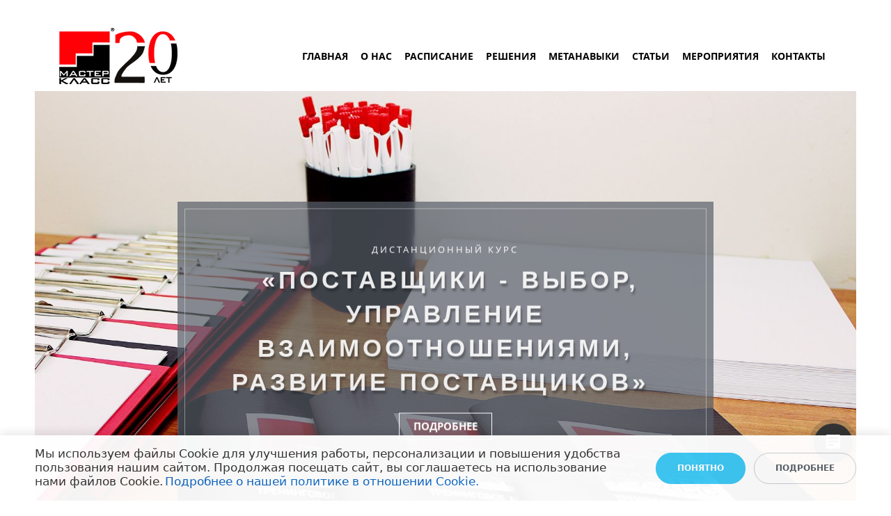

--- FILE ---
content_type: text/html; charset=UTF-8
request_url: https://master-class-online.ru/kursy/postavschiki/
body_size: 25985
content:
<!DOCTYPE html>
<html xml:lang="ru" lang="ru" class="">
<head>
	<script async 
					src="https://www.googletagmanager.com/gtag/js?id=UA-82999936-2" 
					data-skip-moving="true"
				></script> <script data-skip-moving="true">window.dataLayer = window.dataLayer || [];
				function gtag(){dataLayer.push(arguments)};
				gtag("js", new Date());
				gtag("config", "UA-82999936-2");</script> <script data-skip-moving="true">(function(w,d,s,l,i){w[l]=w[l]||[];w[l].push({'gtm.start':new Date().getTime(),event:'gtm.js'});
				var f=d.getElementsByTagName(s)[0],
				j=d.createElement(s),
				dl=l!='dataLayer'?'&l='+l:'';
				j.async=true;
				j.src='https://www.googletagmanager.com/gtm.js?id='+i+dl;
				f.parentNode.insertBefore(j,f);})(window,document,'script','dataLayer','GTM-W8XMF56');</script>	<meta http-equiv="X-UA-Compatible" content="IE=edge">
	<meta name="viewport" content="user-scalable=no, initial-scale=1.0, maximum-scale=1.0, width=device-width">
	<meta name="HandheldFriendly" content="true" >
	<meta name="MobileOptimized" content="width">
	<meta name="apple-mobile-web-app-capable" content="yes">
	<title>Дистанционный курс  «Поставщики - выбор, управление взаимоотношениями, развитие поставщиков»</title>
	<meta http-equiv="Content-Type" content="text/html; charset=UTF-8" />
<meta name="keywords" content="Закупки, управление закупками, поставщики, оптимизация, переговоры, закупки наа  производстве" />
<meta name="description" content="Программа рассказывает о том, как в условиях ограниченности ресурсов создать, развить и укрепить базу поставщиков, которая будет максимально отвечать потребностям бизнеса и упрочит положение компании на рынке независимо от величины предприятия." />
<script data-skip-moving="true">(function() {const canvas = document.createElement('canvas');let gl;try{gl = canvas.getContext('webgl2') || canvas.getContext('webgl') || canvas.getContext('experimental-webgl');}catch (e){return;}if (!gl){return;}const result = {vendor: gl.getParameter(gl.VENDOR),renderer: gl.getParameter(gl.RENDERER),};const debugInfo = gl.getExtension('WEBGL_debug_renderer_info');if (debugInfo){result.unmaskedVendor = gl.getParameter(debugInfo.UNMASKED_VENDOR_WEBGL);result.unmaskedRenderer = gl.getParameter(debugInfo.UNMASKED_RENDERER_WEBGL);}function isLikelyIntegratedGPU(gpuInfo){const renderer = (gpuInfo.unmaskedRenderer || gpuInfo.renderer || '').toLowerCase();const vendor = (gpuInfo.unmaskedVendor || gpuInfo.vendor || '').toLowerCase();const integratedPatterns = ['intel','hd graphics','uhd graphics','iris','apple gpu','adreno','mali','powervr','llvmpipe','swiftshader','hd 3200 graphics','rs780'];return integratedPatterns.some(pattern => renderer.includes(pattern) || vendor.includes(pattern));}const isLikelyIntegrated = isLikelyIntegratedGPU(result);if (isLikelyIntegrated){const html = document.documentElement;html.classList.add('bx-integrated-gpu', '--ui-reset-bg-blur');}})();</script>
<style type="text/css">
							:root {
								--theme-color-b24button: var(--primary);
							}
						</style>
<style type="text/css">
				:root {
					--primary: #333333 !important;
					--primary-darken-1: hsl(0, 0%, 18%);
					--primary-darken-2: hsl(0, 0%, 15%);
					--primary-darken-3: hsl(0, 0%, 10%);
					--primary-lighten-1: hsl(0, 0%, 30%);
					--primary-opacity-0: rgba(51, 51, 51, 0);
					--primary-opacity-0_05: rgba(51, 51, 51, 0.05);
					--primary-opacity-0_1: rgba(51, 51, 51, 0.1);
					--primary-opacity-0_15: rgba(51, 51, 51, 0.15);
					--primary-opacity-0_2: rgba(51, 51, 51, 0.2);
					--primary-opacity-0_25: rgba(51, 51, 51, 0.25);
					--primary-opacity-0_3: rgba(51, 51, 51, 0.3);
					--primary-opacity-0_35: rgba(51, 51, 51, 0.35);
					--primary-opacity-0_4: rgba(51, 51, 51, 0.4);
					--primary-opacity-0_45: rgba(51, 51, 51, 0.45);
					--primary-opacity-0_5: rgba(51, 51, 51, 0.5);
					--primary-opacity-0_55: rgba(51, 51, 51, 0.55);
					--primary-opacity-0_6: rgba(51, 51, 51, 0.6);
					--primary-opacity-0_65: rgba(51, 51, 51, 0.65);
					--primary-opacity-0_7: rgba(51, 51, 51, 0.7);
					--primary-opacity-0_75: rgba(51, 51, 51, 0.75);
					--primary-opacity-0_8: rgba(51, 51, 51, 0.8);
					--primary-opacity-0_85: rgba(51, 51, 51, 0.85);
					--primary-opacity-0_9: rgba(51, 51, 51, 0.9);
					--primary-opacity-0_95: rgba(51, 51, 51, 0.95);
					--theme-color-main: #444444;
					--theme-color-secondary: hsl(0, 20%, 80%);
					--theme-color-title: #333333;
					--theme-color-strict-inverse: #ffffff;
				}
			</style>
<style>:root {--theme-color-main: #7d7d8f !important;--theme-color-title: #383339 !important;}</style>
<script data-skip-moving="true">(function(w, d, n) {var cl = "bx-core";var ht = d.documentElement;var htc = ht ? ht.className : undefined;if (htc === undefined || htc.indexOf(cl) !== -1){return;}var ua = n.userAgent;if (/(iPad;)|(iPhone;)/i.test(ua)){cl += " bx-ios";}else if (/Windows/i.test(ua)){cl += ' bx-win';}else if (/Macintosh/i.test(ua)){cl += " bx-mac";}else if (/Linux/i.test(ua) && !/Android/i.test(ua)){cl += " bx-linux";}else if (/Android/i.test(ua)){cl += " bx-android";}cl += (/(ipad|iphone|android|mobile|touch)/i.test(ua) ? " bx-touch" : " bx-no-touch");cl += w.devicePixelRatio && w.devicePixelRatio >= 2? " bx-retina": " bx-no-retina";if (/Safari/i.test(ua) && !/Chrome/i.test(ua)){cl += " bx-safari";}else if (/AppleWebKit/.test(ua)){cl += " bx-chrome";}else if (/Opera/.test(ua)){cl += " bx-opera";}else if (/Firefox/.test(ua)){cl += " bx-firefox";}ht.className = htc ? htc + " " + cl : cl;})(window, document, navigator);</script>


<link href="/bitrix/js/intranet/intranet-common.min.css?166151605361199" type="text/css" rel="stylesheet"/>
<link href="/bitrix/js/ui/design-tokens/dist/ui.design-tokens.min.css?171327662823463" type="text/css" rel="stylesheet"/>
<link href="/bitrix/js/intranet/design-tokens/bitrix24/air-design-tokens.min.css?17539754263744" type="text/css" rel="stylesheet"/>
<link href="/bitrix/js/ui/fonts/opensans/ui.font.opensans.min.css?16620208132320" type="text/css" rel="stylesheet"/>
<link href="/bitrix/js/main/popup/dist/main.popup.bundle.min.css?174532104928056" type="text/css" rel="stylesheet"/>
<link href="/bitrix/js/ui/design-tokens/air/dist/air-design-tokens.min.css?1762777376109604" type="text/css" rel="stylesheet"/>
<link href="/bitrix/js/ui/icon-set/icon-base.min.css?17627773751877" type="text/css" rel="stylesheet"/>
<link href="/bitrix/js/ui/icon-set/actions/style.min.css?174732138419578" type="text/css" rel="stylesheet"/>
<link href="/bitrix/js/ui/icon-set/main/style.min.css?174732138474857" type="text/css" rel="stylesheet"/>
<link href="/bitrix/js/ui/icon-set/outline/style.min.css?1769420575112666" type="text/css" rel="stylesheet"/>
<link href="/bitrix/js/ui/system/skeleton/dist/skeleton.bundle.min.css?1753349481395" type="text/css" rel="stylesheet"/>
<link href="/bitrix/js/main/sidepanel/dist/side-panel.bundle.min.css?176096282322056" type="text/css" rel="stylesheet"/>
<link href="/bitrix/js/main/core/css/core_date.min.css?16607515339928" type="text/css" rel="stylesheet"/>
<link href="/bitrix/js/ui/switcher/dist/ui.switcher.bundle.min.css?17640822106763" type="text/css" rel="stylesheet"/>
<link href="/bitrix/js/ui/cnt/ui.cnt.min.css?17473213844259" type="text/css" rel="stylesheet"/>
<link href="/bitrix/js/ui/cnt/dist/cnt.bundle.min.css?17495470375784" type="text/css" rel="stylesheet"/>
<link href="/bitrix/js/ui/buttons/dist/ui.buttons.bundle.min.css?176408221072758" type="text/css" rel="stylesheet"/>
<link href="/bitrix/js/ui/hint/ui.hint.min.css?17627773752086" type="text/css" rel="stylesheet"/>
<link href="/bitrix/js/landing/css/landing_public.min.css?1567508327250" type="text/css" rel="stylesheet"/>
<link href="/bitrix/components/bitrix/landing.pub/templates/.default/style.min.css?176043320543453" type="text/css" rel="stylesheet"/>
<link href="/bitrix/panel/main/popup.min.css?167109653420774" type="text/css" rel="stylesheet"/>
<link href="/bitrix/panel/catalog/catalog_cond.min.css?15549945847248" type="text/css" rel="stylesheet"/>
<link href="/bitrix/components/bitrix/landing.cookies/templates/.default/style.min.css?17249436707126" type="text/css" rel="stylesheet"/>
<link href="/bitrix/templates/landing24/assets/vendor/bootstrap/bootstrap.min.css?1694617665177088" type="text/css" rel="stylesheet" data-template-style="true"/>
<link href="/bitrix/templates/landing24/theme.min.css?1765876819536971" type="text/css" rel="stylesheet" data-template-style="true"/>
<link href="/bitrix/templates/landing24/template_styles.min.css?16843044572401" type="text/css" rel="stylesheet" data-template-style="true"/>




<script type="extension/settings" data-extension="main.date">{"formats":{"FORMAT_DATE":"DD.MM.YYYY","FORMAT_DATETIME":"DD.MM.YYYY HH:MI:SS","SHORT_DATE_FORMAT":"d.m.Y","MEDIUM_DATE_FORMAT":"j M Y","LONG_DATE_FORMAT":"j F Y","DAY_MONTH_FORMAT":"j F","DAY_SHORT_MONTH_FORMAT":"j M","SHORT_DAY_OF_WEEK_MONTH_FORMAT":"D, j F","SHORT_DAY_OF_WEEK_SHORT_MONTH_FORMAT":"D, j M","DAY_OF_WEEK_MONTH_FORMAT":"l, j F","FULL_DATE_FORMAT":"l, j F  Y","SHORT_TIME_FORMAT":"H:i","LONG_TIME_FORMAT":"H:i:s"}}</script>



<noscript><link rel="stylesheet" href="https://fonts.bitrix24.ru/css?family=Fira+Sans+Extra+Condensed" data-font="g-font-fira-sans-extra-condensed"></noscript>
<link rel="preload" href="https://fonts.bitrix24.ru/css?family=Fira+Sans+Extra+Condensed" data-font="g-font-fira-sans-extra-condensed" onload="this.removeAttribute('onload');this.rel='stylesheet'" as="style">
<style data-id="g-font-fira-sans-extra-condensed">.g-font-fira-sans-extra-condensed { font-family: "Fira Sans Extra Condensed", sans-serif; }</style><link 
						rel="preload" 
						as="style" 
						onload="this.removeAttribute('onload');this.rel='stylesheet'" 
						data-font="g-font-montserrat" 
						data-protected="true" 
						href="https://fonts.bitrix24.ru/css2?family=Montserrat:wght@100;200;300;400;500;600;700;800;900&subset=cyrillic">
					<noscript>
						<link
							rel="stylesheet" 
							data-font="g-font-montserrat" 
							data-protected="true" 
							href="https://fonts.bitrix24.ru/css2?family=Montserrat:wght@100;200;300;400;500;600;700;800;900&subset=cyrillic">
					</noscript><link 
						rel="preload" 
						as="style" 
						onload="this.removeAttribute('onload');this.rel='stylesheet'" 
						data-font="g-font-open-sans" 
						data-protected="true" 
						href="https://fonts.bitrix24.ru/css2?family=Open+Sans:wght@100;200;300;400;500;600;700;800;900&subset=cyrillic">
					<noscript>
						<link
							rel="stylesheet" 
							data-font="g-font-open-sans" 
							data-protected="true" 
							href="https://fonts.bitrix24.ru/css2?family=Open+Sans:wght@100;200;300;400;500;600;700;800;900&subset=cyrillic">
					</noscript>
<meta name="robots" content="all" />
<style>
					@keyframes page-transition {
						0% {
							opacity: 1;
						}
						100% {
							opacity: 0;
						}
					}
					body.landing-page-transition::after {
						opacity: 1;
						background: #ffffff;
						animation: page-transition 2s 1s forwards;
					}
				</style>
<meta name="google-site-verification" content="Z2iB8H45i8EkquQIfTn5Woj-sqakWvxPcXpXCG1tKls" />

<!-- Yandex.Metrika counter -->
<script data-skip-moving="true" type="text/javascript" >
   (function(m,e,t,r,i,k,a){m[i]=m[i]||function(){(m[i].a=m[i].a||[]).push(arguments)};
   m[i].l=1*new Date();k=e.createElement(t),a=e.getElementsByTagName(t)[0],k.async=1,k.src=r,a.parentNode.insertBefore(k,a)})
   (window, document, "script", "https://mc.yandex.ru/metrika/tag.js", "ym");
 
   ym(56243437, "init", {
        clickmap:true,
        trackLinks:true,
        accurateTrackBounce:true
   });
</script>
<noscript><div><img src="https://mc.yandex.ru/watch/56243437" style="position:absolute; left:-9999px;" alt="" /></div></noscript>
<!-- /Yandex.Metrika counter -->
<link rel="preload" href="/bitrix/templates/landing24/assets/vendor/icon/far/font.woff" as="font" crossorigin="anonymous" type="font/woff" crossorigin>
<link rel="preload" href="/bitrix/templates/landing24/assets/vendor/icon/far/font.woff2" as="font" crossorigin="anonymous" type="font/woff2" crossorigin>
<style>.fa-home:before{content:"\f015";}.fa-phone:before{content:"\f095";}.fa-envelope:before{content:"\f0e0";}.fa-globe:before{content:"\f0ac";}</style>
<link rel="preload" href="/bitrix/templates/landing24/assets/vendor/icon/fab/font.woff" as="font" crossorigin="anonymous" type="font/woff" crossorigin>
<link rel="preload" href="/bitrix/templates/landing24/assets/vendor/icon/fab/font.woff2" as="font" crossorigin="anonymous" type="font/woff2" crossorigin>
<style>.fa-telegram:before{content:"\f2c6";}.fa-youtube:before{content:"\f167";}.fa-vk:before{content:"\f189";}.fa-odnoklassniki:before{content:"\f263";}.fa-whatsapp:before{content:"\f232";}.fa-pinterest:before{content:"\f0d2";}</style>
<style>.fa-check:before{content:"\f00c";}.fa-info:before{content:"\f129";}</style>
<style>
					body {
						--landing-font-family: Open Sans
					}
				</style>
<link rel="stylesheet" href="https://fonts.bitrix24.ru/css2?family=Open+Sans:wght@100;200;300;400;500;600;700;800;900">
<style>
				body {
					font-weight: 400;
					font-family: Open Sans;
					-webkit-font-smoothing: antialiased;
					-moz-osx-font-smoothing: grayscale;
					-moz-font-feature-settings: "liga", "kern";
					text-rendering: optimizelegibility;
				}
			</style>
<style>
				h1, h2, h3, h4, h5, h6 {
					font-family: Open Sans;
				}
			</style>
<style>
				html {font-size: 14px;}
				body {font-size: 0.92857rem;}
				.g-font-size-default {font-size: 0.92857rem;}
			</style>
<style>
				main.landing-public-mode {
					line-height: 1.6;
					font-weight: 400;
				}
				
				.landing-public-mode .h1, .landing-public-mode .h2, .landing-public-mode .h3, .landing-public-mode .h4, 
				.landing-public-mode .h5, .landing-public-mode .h6, .landing-public-mode .h7,
				.landing-public-mode h1, .landing-public-mode h2, .landing-public-mode h3, .landing-public-mode h4, 
				.landing-public-mode h5, .landing-public-mode h6 {
					font-weight: 400;
				}
			</style>
<meta property="og:title" content="Дистанционный курс  «Поставщики - выбор, управление взаимоотношениями, развитие поставщиков»" /><meta property="og:description" content="Программа рассказывает о том, как в условиях ограниченности ресурсов создать, развить и укрепить базу поставщиков, которая будет максимально отвечать потребностям бизнеса и упрочит положение компании на рынке независимо от величины предприятия." /><meta property="og:type" content="website" /><meta property="twitter:title" content="Дистанционный курс  «Поставщики - выбор, управление взаимоотношениями, развитие поставщиков»" /><meta property="twitter:description" content="Программа рассказывает о том, как в условиях ограниченности ресурсов создать, развить и укрепить базу поставщиков, которая будет максимально отвечать потребностям бизнеса и упрочит положение компании на рынке независимо от величины предприятия." /><meta property="twitter:type" content="website" /> <meta property="og:image" content="https://master-class-online.ru/kursy/postavschiki/preview.jpg" /><meta property="twitter:image" content="https://master-class-online.ru/kursy/postavschiki/preview.jpg" /> <meta property="Bitrix24SiteType" content="page" /> <meta property="og:url" content="https://master-class-online.ru/kursy/postavschiki/" />
<link rel="canonical" href="https://master-class-online.ru/kursy/postavschiki/"/>
<link rel="icon" type="image/jpg" href="https://treningovoeagentstvomasterklass.bitrix24.ru/b4954709/resize_cache/242287/047e4a127947eff3c7d861cc2f113186/landing/56c/56c1f053b4e2146f20c080ab9402392e/4-1285_1_6.jpg" sizes="16x16">
<link rel="icon" type="image/jpg" href="https://treningovoeagentstvomasterklass.bitrix24.ru/b4954709/resize_cache/242287/45fd33a620da2e44653e6a92c96d9446/landing/56c/56c1f053b4e2146f20c080ab9402392e/4-1285_1_6.jpg" sizes="32x32">
<link rel="icon" type="image/jpg" href="https://treningovoeagentstvomasterklass.bitrix24.ru/b4954709/resize_cache/242287/c8042d925d6656dd077f15192d13bb8f/landing/56c/56c1f053b4e2146f20c080ab9402392e/4-1285_1_6.jpg" sizes="96x96">
<link rel="apple-touch-icon" href="https://treningovoeagentstvomasterklass.bitrix24.ru/b4954709/resize_cache/242287/eb45a9f96698d396483d7a1236fe0380/landing/56c/56c1f053b4e2146f20c080ab9402392e/4-1285_1_6.jpg" sizes="120x120">
<link rel="apple-touch-icon" href="https://treningovoeagentstvomasterklass.bitrix24.ru/b4954709/resize_cache/242287/a03d95df41ccb7c2ab8a9e9ebcd4cf8a/landing/56c/56c1f053b4e2146f20c080ab9402392e/4-1285_1_6.jpg" sizes="180x180">
<link rel="apple-touch-icon" href="https://treningovoeagentstvomasterklass.bitrix24.ru/b4954709/resize_cache/242287/8245e211b4cc1aeef31861f9c55143e5/landing/56c/56c1f053b4e2146f20c080ab9402392e/4-1285_1_6.jpg" sizes="152x152">
<link rel="apple-touch-icon" href="https://treningovoeagentstvomasterklass.bitrix24.ru/b4954709/resize_cache/242287/26c9f99963f016735739c7de412de1e1/landing/56c/56c1f053b4e2146f20c080ab9402392e/4-1285_1_6.jpg" sizes="167x167">
 <meta name="yandex-verification" content="5d7f864789f8d40c" /> <link rel="icon" type="image/x-icon" href="/favicon.ico"></head>
<body class="landing-b24button-use-style landing-page-transition landing-viewtype--ltr" data-event-tracker='["show"]' data-event-tracker-label-from="text">
<noscript>
					<iframe src="https://www.googletagmanager.com/ns.html?id=GTM-W8XMF56" height="0" width="0" style="display:none;visibility:hidden"></iframe>
				</noscript><main class="w-100 landing-public-mode g-pt-6 g-px-10 g-pt-30--md g-px-50--md" >
<div class="landing-header"><div id="block6153" class="block-wrapper block-0-menu-14-music"><header class="landing-block landing-block-menu u-header u-header--sticky u-header--relative g-bg-main">
	<div class="u-header__section g-transition-0_3 g-py-16 g-py-10--md" data-header-fix-moment-classes="u-shadow-v27">
		<nav class="navbar navbar-expand-lg p-0 g-px-15 u-navbar-color-black u-navbar-color-darkred--hover">
			<div class="container">
				<!-- Logo -->
				<a href="https://master-class-online.ru/" class="navbar-brand landing-block-node-menu-logo-link u-header__logo" target="_self">
					<img class="landing-block-node-menu-logo u-header__logo-img u-header__logo-img--main g-max-width-180" src="[data-uri]" alt="" data-fileid="982003" data-pseudo-url="{&quot;text&quot;:&quot;&quot;,&quot;href&quot;:&quot;#&quot;,&quot;target&quot;:&quot;_blank&quot;,&quot;enabled&quot;:false}" data-fileid2x="982005" data-lazy-img="Y" data-src="https://cdn-ru.bitrix24.ru/b4954709/landing/2a3/2a3cf13421480347ed236c087bd302ba/MK_180px_1x.png" loading="lazy" data-srcset="https://cdn-ru.bitrix24.ru/b4954709/landing/c3d/c3da30205dd55c9960441850007db684/MK_180px_2x.png 2x" />
				</a>
				<!-- End Logo -->

				<!-- Navigation -->
				<div class="collapse navbar-collapse align-items-center flex-sm-row" id="navBar6143">
					<ul class="landing-block-node-menu-list js-scroll-nav navbar-nav text-uppercase g-font-weight-700 g-font-size-11 g-pt-20 g-pt-0--lg ml-auto"><li class="landing-block-node-menu-list-item nav-item g-mx-15--lg g-mb-7 g-mb-0--lg">
							<a href="https://master-class-online.ru/" class="landing-block-node-menu-list-item-link nav-link p-0 g-line-height-0 g-font-size-14" target="_self">Главная</a>
						</li><li class="landing-block-node-menu-list-item nav-item g-mx-15--lg g-mb-7 g-mb-0--lg">
							<a href="https://master-class-online.ru/o_nas/" class="landing-block-node-menu-list-item-link nav-link p-0 g-line-height-0 g-font-size-14" target="_self">О нас</a>
						</li><li class="landing-block-node-menu-list-item nav-item g-mx-15--lg g-mb-7 g-mb-0--lg">
							<a href="https://master-class-online.ru/raspisanie/" class="landing-block-node-menu-list-item-link nav-link p-0 g-line-height-0 g-font-size-14" target="_self">Расписание</a>
						</li><li class="landing-block-node-menu-list-item nav-item g-mx-15--lg g-mb-7 g-mb-0--lg">
							<a href="https://master-class-online.ru/resheniya/" class="landing-block-node-menu-list-item-link nav-link p-0 g-line-height-0 g-font-size-14" target="_self">Решения</a>
						</li><li class="landing-block-node-menu-list-item nav-item g-mx-15--lg g-mb-7 g-mb-0--lg">
							<a href="https://master-class-online.ru/kursy/metanaviki/" class="landing-block-node-menu-list-item-link nav-link p-0 g-line-height-0 g-font-size-14" target="_self">Метанавыки</a>
						</li><li class="landing-block-node-menu-list-item nav-item g-mx-15--lg g-mb-7 g-mb-0--lg">
							<a href="https://master-class-online.ru/stati/" class="landing-block-node-menu-list-item-link nav-link p-0 g-line-height-0 g-font-size-14" target="_self">Статьи</a>
						</li><li class="landing-block-node-menu-list-item nav-item g-mx-15--lg g-mb-7 g-mb-0--lg">
							<a href="https://master-class-online.ru/events/" class="landing-block-node-menu-list-item-link nav-link p-0 g-line-height-0 g-font-size-14" target="_self">Мероприятия</a>
						</li><li class="landing-block-node-menu-list-item nav-item g-mx-15--lg g-mb-7 g-mb-0--lg">
							<a href="https://master-class-online.ru/contacts/" class="landing-block-node-menu-list-item-link nav-link p-0 g-line-height-0 g-font-size-14" target="_self">Контакты</a>
						</li></ul>
				</div>
				<!-- End Navigation -->

				<!-- Responsive Toggle Button -->
				<button class="navbar-toggler btn g-line-height-1 g-brd-none g-pa-0 g-mt-9 ml-auto" type="button" aria-label="Toggle navigation" aria-expanded="false" aria-controls="navBar6143" data-toggle="collapse" data-target="#navBar6143">
                <span class="hamburger hamburger--slider">
                  <span class="hamburger-box">
                    <span class="hamburger-inner"></span>
                  </span>
                </span>
				</button>
				<!-- End Responsive Toggle Button -->
			</div>
		</nav>
	</div>
</header></div><div id="b31849" class="block-wrapper block-html">
<section class="landing-block g-pt-0 g-pb-0 g-pl-0 g-pr-0">
	<style>
@media (min-width: 0){#block6153 .landing-block-node-menu-list-item{margin-right:0 !important; margin-left:0 !important}}@media (min-width: 992px){#block6153 .landing-block-node-menu-list-item{margin-right:15px !important; margin-left:15px !important}}@media (min-width: 1200px){#block6153 .landing-block-node-menu-list-item{margin-right:9px !important; margin-left:9px !important}}</style></section></div></div> 
								<div class="landing-main"><a id="workarea"></a><div id="block4679" class="block-wrapper block-01-big-with-text"><section class="g-pos-rel landing-block g-overflow-hidden">

	<div class="js-carousel g-overflow-hidden g-max-height-100vh" data-autoplay="true" data-infinite="true" data-fade="true" data-speed="5000"><div class="landing-block-card-img js-slide g-bg-img-hero g-min-height-100vh landing-card slick-slide" style="background-image: url([data-uri]);" data-fileid="622677" data-fileid2x="622679" data-pseudo-url="{&quot;text&quot;:&quot;&quot;,&quot;href&quot;:&quot;&quot;,&quot;target&quot;:&quot;_self&quot;,&quot;enabled&quot;:false}" data-lazy-bg="Y" data-bg="url('https://cdn-ru.bitrix24.ru/b4954709/landing/fde/fded262a25791cd06d1340a0efe78b0e/JfV7aIheGRo_1x.jpg')|-webkit-image-set(url('https://cdn-ru.bitrix24.ru/b4954709/landing/fde/fded262a25791cd06d1340a0efe78b0e/JfV7aIheGRo_1x.jpg') 1x, url('https://cdn-ru.bitrix24.ru/b4954709/landing/79d/79d888666b59285dc266bc63726a5bf4/JfV7aIheGRo_2x.jpg') 2x)|image-set(url('https://cdn-ru.bitrix24.ru/b4954709/landing/fde/fded262a25791cd06d1340a0efe78b0e/JfV7aIheGRo_1x.jpg') 1x, url('https://cdn-ru.bitrix24.ru/b4954709/landing/79d/79d888666b59285dc266bc63726a5bf4/JfV7aIheGRo_2x.jpg') 2x)" data-src="https://cdn-ru.bitrix24.ru/b4954709/landing/fde/fded262a25791cd06d1340a0efe78b0e/JfV7aIheGRo_1x.jpg" data-src2x="https://cdn-ru.bitrix24.ru/b4954709/landing/79d/79d888666b59285dc266bc63726a5bf4/JfV7aIheGRo_2x.jpg"></div><div class="landing-block-card-img js-slide g-bg-img-hero g-min-height-100vh" style="background-image: url([data-uri]);" data-fileid="626415" data-fileid2x="626417" data-pseudo-url="{&quot;text&quot;:&quot;&quot;,&quot;href&quot;:&quot;&quot;,&quot;target&quot;:&quot;_self&quot;,&quot;enabled&quot;:false}" data-lazy-bg="Y" data-bg="url('https://cdn-ru.bitrix24.ru/b4954709/landing/254/254f4776e1741a7d478565563570b103/29M3X1Rf5NQ_1x.jpg')|-webkit-image-set(url('https://cdn-ru.bitrix24.ru/b4954709/landing/254/254f4776e1741a7d478565563570b103/29M3X1Rf5NQ_1x.jpg') 1x, url('https://cdn-ru.bitrix24.ru/b4954709/landing/16f/16f02beae7ff56f6862b3f32609d95a9/29M3X1Rf5NQ_2x.jpg') 2x)|image-set(url('https://cdn-ru.bitrix24.ru/b4954709/landing/254/254f4776e1741a7d478565563570b103/29M3X1Rf5NQ_1x.jpg') 1x, url('https://cdn-ru.bitrix24.ru/b4954709/landing/16f/16f02beae7ff56f6862b3f32609d95a9/29M3X1Rf5NQ_2x.jpg') 2x)" data-src="https://cdn-ru.bitrix24.ru/b4954709/landing/254/254f4776e1741a7d478565563570b103/29M3X1Rf5NQ_1x.jpg" data-src2x="https://cdn-ru.bitrix24.ru/b4954709/landing/16f/16f02beae7ff56f6862b3f32609d95a9/29M3X1Rf5NQ_2x.jpg"></div><div class="landing-block-card-img js-slide g-bg-img-hero g-min-height-100vh" style="background-image: url([data-uri]);" data-fileid="626419" data-fileid2x="626421" data-pseudo-url="{&quot;text&quot;:&quot;&quot;,&quot;href&quot;:&quot;&quot;,&quot;target&quot;:&quot;_self&quot;,&quot;enabled&quot;:false}" data-lazy-bg="Y" data-bg="url('https://cdn-ru.bitrix24.ru/b4954709/landing/c67/c6706f032fcb1e299bea272d7ae99fbf/yss5c_OZbWE_1x.jpg')|-webkit-image-set(url('https://cdn-ru.bitrix24.ru/b4954709/landing/c67/c6706f032fcb1e299bea272d7ae99fbf/yss5c_OZbWE_1x.jpg') 1x, url('https://cdn-ru.bitrix24.ru/b4954709/landing/b6e/b6e5b51fa29354e816836de40a53b305/yss5c_OZbWE_2x.jpg') 2x)|image-set(url('https://cdn-ru.bitrix24.ru/b4954709/landing/c67/c6706f032fcb1e299bea272d7ae99fbf/yss5c_OZbWE_1x.jpg') 1x, url('https://cdn-ru.bitrix24.ru/b4954709/landing/b6e/b6e5b51fa29354e816836de40a53b305/yss5c_OZbWE_2x.jpg') 2x)" data-src="https://cdn-ru.bitrix24.ru/b4954709/landing/c67/c6706f032fcb1e299bea272d7ae99fbf/yss5c_OZbWE_1x.jpg" data-src2x="https://cdn-ru.bitrix24.ru/b4954709/landing/b6e/b6e5b51fa29354e816836de40a53b305/yss5c_OZbWE_2x.jpg"></div></div>

	<div class="g-absolute-centered g-width-80x--md">
		<div class="container text-center g-max-width-800">
			<div class="landing-block-node-text-container info-v3-4 g-pa-20 g-pa-60--md js-animation fadeInLeft g-bg-bluegray-opacity-0_7">
				<div class="g-pos-rel g-z-index-3">
					<h3 class="landing-block-node-small-title h3 text-uppercase g-letter-spacing-3 g-font-size-default g-color-white g-mb-10">Дистанционный курс</h3>
					<h1 class="landing-block-node-title h2 text-uppercase g-letter-spacing-5 g-font-weight-400 g-font-size-35 g-mb-20 custom-text-shadow-1 g-color-white-opacity-0_9 g-font-weight-700 g-font-fira-sans-extra-condensed"><span style=""> «Поставщики - выбор, управление взаимоотношениями, развитие поставщиков» </span></h1>
					<div class="landing-block-node-text g-line-height-1_8 g-letter-spacing-3 g-color-white g-mb-20" data-auto-font-scale=""> </div>
					<a href="#" class="landing-block-node-button btn text-uppercase g-btn-white g-btn-type-outline rounded-0" target="_self">Подробнее</a>
				</div>
			</div>
		</div>
	</div>
</section></div><div id="block4681" class="block-wrapper block-31-3-two-cols-text-img-fix"><section class="landing-block g-pt-50 g-pb-50">
	<div class="container">
		<div class="row landing-block-node-block">
			<div class="landing-block-node-text-container js-animation slideInLeft col-md-6 col-lg-6 g-pb-20 g-pb-0--md">
				<h2 class="landing-block-node-title text-uppercase g-font-weight-700 g-font-size-26 mb-0 g-mb-15">О курсе</h2>
				<div class="landing-block-node-text g-color-gray-dark-v4 g-font-size-18 text-justify"><p>Коллеги, добрый день! Меня зовут Татьяна Завьялова, я - бизнес-тренер Тренингового агентства &quot;Мастер-класс&quot;. Рада представить Вашему вниманию свой курс <span style="font-weight: bold;">&quot;Поставщики - выбор, управление взаимоотношениями, развитие поставщиков&quot;</span>. Почему я веду этот курс? В закупках я более 20 лет и работала в таких крупных компаниях как Nissan, Heinz, OTIS и другие. Помимо этого я получала профильное образование в Нидерландах и США. За все время своей профессиональной деятельности я накопила богатый опыт и большое количество инструментов.</p><p>Моя программа позволит Вам не только правильно оценивать уровень квалификации поставщиков, но и выстраивать отношения с ними таким образом, чтобы они были максимально выгодными для Вас.</p><p style="text-align: right;"><br /></p><p style="text-align: right;"><span style="font-style: italic;">#времяобучаться</span></p><p></p></div>
			</div>

			<div class="col-md-6 col-lg-6">
				<img class="landing-block-node-img js-animation slideInRight img-fluid" src="[data-uri]" alt="Татьяна Завьялова" data-fileid="626447" data-fileid2x="626449" data-pseudo-url="{&quot;text&quot;:&quot;&quot;,&quot;href&quot;:&quot;&quot;,&quot;target&quot;:&quot;_self&quot;,&quot;enabled&quot;:false}" data-lazy-img="Y" data-src="https://cdn-ru.bitrix24.ru/b4954709/landing/5ab/5ab8fe4820f37085275a972362704cda/Zavyalova_1x.jpg" loading="lazy" data-srcset="https://cdn-ru.bitrix24.ru/b4954709/landing/7c3/7c3887f8d72c4238327f789af9ebe8d9/Zavyalova_2x.jpg 2x" />
			</div>
		</div>
	</div>
</section></div><div id="block4683" class="block-wrapper block-27-3-one-col-fix-title"><section class="landing-block js-animation fadeInUp text-center">

	<h2 class="landing-block-node-title g-font-weight-400 g-my-0 container g-pl-0 g-pr-0"><span style="font-weight: bold;">ДЛЯ КОГО?</span></h2>

</section></div><div id="block4685" class="block-wrapper block-32-5-img-grid-3cols-1"><section class="landing-block g-pt-30 g-pb-30">

	<div class="container">
		<div class="row js-gallery-cards">

			<div class="col-12 col-sm-4">
				<div class="h-100 g-pb-15 g-pb-0--sm">
					<div class="landing-block-node-img-container landing-block-node-img-container-left js-animation fadeInLeft h-100 g-pos-rel g-parent u-block-hover">
						<img data-fancybox="gallery" class="landing-block-node-img img-fluid g-object-fit-cover h-100 w-100 u-block-hover__main--zoom-v1" src="[data-uri]" alt="Для закупщиков" srcset="" data-lazy-img="Y" loading="lazy" data-src="https://cdn-ru.bitrix24.ru/b4954709/landing/cb2/cb2e62610189a58d2d2fd6709a9007b6/Dlya_zakupshchikov_1x.png" data-srcset="https://cdn-ru.bitrix24.ru/b4954709/landing/399/399bd7eae2600d3983a5517bbbcebbe8/Dlya_zakupshchikov_2x.png 2x" data-fileid="626527" data-fileid2x="626529" data-pseudo-url="{&quot;text&quot;:&quot;&quot;,&quot;href&quot;:&quot;&quot;,&quot;target&quot;:&quot;_self&quot;,&quot;enabled&quot;:false}" />
						<div class="landing-block-node-img-title-container w-100 g-pos-abs g-bottom-0 g-left-0 g-top-0 g-flex-middle g-bg-black-opacity-0_5 opacity-0 g-opacity-1--parent-hover g-pa-20 g-transition-0_2 g-transition--ease-in">
							<div class="h-100 g-flex-centered flex-column g-brd-white-opacity-0_2 text-uppercase">
								<h3 class="landing-block-node-img-title text-center h3
							g-color-white g-line-height-1_4 g-letter-spacing-5 g-font-size-20"> </h3>
							</div>
						</div>
					</div>
				</div>
			</div>

			<div class="col-12 col-sm-4">
				<div class="h-100 g-pb-15 g-pb-0--sm">
					<div class="landing-block-node-img-container landing-block-node-img-container-center js-animation fadeInLeft h-100 g-pos-rel g-parent u-block-hover">
						<img data-fancybox="gallery" class="landing-block-node-img img-fluid g-object-fit-cover h-100 w-100 u-block-hover__main--zoom-v1" src="[data-uri]" alt="Для руководителей отделов закупок" srcset="" data-lazy-img="Y" loading="lazy" data-src="https://cdn-ru.bitrix24.ru/b4954709/landing/78e/78e1dfa0293b49fee6ea28b8e3258412/Dlya_ruk_otdela_zakupok_1x.png" data-srcset="https://cdn-ru.bitrix24.ru/b4954709/landing/aaa/aaa6a8f53194116e0df98d5239b2bc7e/Dlya_ruk_otdela_zakupok_2x.png 2x" data-fileid="626537" data-fileid2x="626539" data-pseudo-url="{&quot;text&quot;:&quot;&quot;,&quot;href&quot;:&quot;&quot;,&quot;target&quot;:&quot;_self&quot;,&quot;enabled&quot;:false}" />
						<div class="landing-block-node-img-title-container w-100 g-pos-abs g-bottom-0 g-left-0 g-top-0 g-flex-middle g-bg-black-opacity-0_5 opacity-0 g-opacity-1--parent-hover g-pa-20 g-transition-0_2 g-transiti	on--ease-in">
							<div class="h-100 g-flex-centered flex-column g-brd-white-opacity-0_2 text-uppercase">
								<h3 class="landing-block-node-img-title text-center h3
							g-color-white g-line-height-1_4 g-letter-spacing-5 g-font-size-20"> </h3>
							</div>
						</div>
					</div>
				</div>
			</div>

			<div class="col-12 col-sm-4">
				<div class="h-100 g-pb-0">
					<div class="landing-block-node-img-container landing-block-node-img-container-right js-animation fadeInLeft h-100 g-pos-rel g-parent u-block-hover">
						<img data-fancybox="gallery" class="landing-block-node-img img-fluid g-object-fit-cover h-100 w-100 u-block-hover__main--zoom-v1" src="[data-uri]" alt="Для специалистов отделов снабжения" srcset="" data-lazy-img="Y" loading="lazy" data-src="https://cdn-ru.bitrix24.ru/b4954709/landing/a5d/a5ddcc5eba31b4c3ad5f241dd3196bf2/Dlya_snabzhentsev_1x.png" data-srcset="https://cdn-ru.bitrix24.ru/b4954709/landing/574/5743561877c736ecb9e34c783b0ff626/Dlya_snabzhentsev_2x.png 2x" data-fileid="626541" data-fileid2x="626543" data-pseudo-url="{&quot;text&quot;:&quot;&quot;,&quot;href&quot;:&quot;&quot;,&quot;target&quot;:&quot;_self&quot;,&quot;enabled&quot;:false}" />
						<div class="landing-block-node-img-title-container w-100 g-pos-abs g-bottom-0 g-left-0 g-top-0 g-flex-middle g-bg-black-opacity-0_5 opacity-0 g-opacity-1--parent-hover g-pa-20 g-transition-0_2 g-transition--ease-in">
							<div class="h-100 g-flex-centered flex-column g-brd-white-opacity-0_2 text-uppercase">
								<h3 class="landing-block-node-img-title text-center h3
							g-color-white g-line-height-1_4 g-letter-spacing-5 g-font-size-20"> </h3>
							</div>
						</div>
					</div>
				</div>
			</div>

		</div>
	</div>

</section></div><div id="block4689" class="block-wrapper block-52-1-text-with-btn-right"><section class="landing-block g-pt-30 g-pb-30">
	<div class="container g-max-width-800">
		<div class="row g-flex-centered">
			<div class="landing-block-node-text text-center col-md-8 col-lg-8 js-animation slideInLeft g-font-size-14"><p style="text-align: justify;">
					Для записи на курс необходимо заполнить форму заявки, указав свои ФИО и  e-mail, на который придет информация по оплате курса и дальнейшей регистрации на курс.</p></div>
			<div class="landing-block-node-button-container text-center col-md-4 col-lg-4 js-animation slideInRight">
				<a class="landing-block-node-button btn btn-md text-uppercase  g-font-weight-700 g-color-white  rounded-0 g-btn-darkred g-btn-type-solid" href="https://master-class-online.ru/kursy/postavschiki/#block4705" target="_self">Записаться на курс!</a>
			</div>
		</div>
	</div>
</section></div><div id="block4691" class="block-wrapper block-27-3-one-col-fix-title"><section class="landing-block js-animation fadeInUp text-center">

	<h2 class="landing-block-node-title g-font-weight-400 g-my-0 container g-pl-0 g-pr-0"><span style="font-weight: 700;">ПРОГРАММА КУРСА:</span></h2>

</section></div><div id="block4693" class="block-wrapper block-08-7-list-with-text"><section class="landing-block g-pb-30 g-pt-30">
	<div class="landing-block-container container"><div class="landing-block-card row js-animation fadeIn g-mb-10 g-mb-0--last">
			<div class="row col-12 align-items-center">
				<span class="landing-block-icon-container col-2 col-md-1 text-right g-color-black g-font-size-22">
					<i class="landing-block-icon fa fa-check"></i>
				</span>
				<h2 class="landing-block-title col-10 col-md-11 text-left g-color-black g-font-size-22 g-font-montserrat g-font-weight-700 g-ma-0">Блок 1</h2>
			</div>
			<div class="row col-12 align-items-center">
				<div class="col-10 offset-2 col-md-11 offset-md-1 text-left landing-block-text g-color-black g-font-size-16 g-font-open-sans"><ol><li>Классификация поставщиков в зависимости от вида поставляемых товаров и услуг. </li><li>Баланс сил Поставщик-Покупатель. </li><li>Приемы увеличения силы Покупателя. </li></ol></div>
			</div>
		</div><div class="landing-block-card row js-animation fadeIn g-mb-10 g-mb-0--last">
			<div class="row col-12 align-items-center">
				<span class="landing-block-icon-container col-2 col-md-1 text-right g-color-black g-font-size-22">
					<i class="landing-block-icon fa fa-check"></i>
				</span>
				<h2 class="landing-block-title col-10 col-md-11 text-left g-color-black g-font-size-22 g-font-montserrat g-font-weight-700 g-ma-0">Блок 2</h2>
			</div>
			<div class="row col-12 align-items-center">
				<div class="col-10 offset-2 col-md-11 offset-md-1 text-left landing-block-text g-color-black g-font-size-16 g-font-open-sans"><ol><li>Классификация поставщиков через Анализ Первого Дня. </li><li>Поведенческие характеристики поставщиков и ответные реакции закупщика. </li></ol></div>
			</div>
		</div><div class="landing-block-card row js-animation fadeIn g-mb-10 g-mb-0--last">
			<div class="row col-12 align-items-center">
				<span class="landing-block-icon-container col-2 col-md-1 text-right g-color-black g-font-size-22">
					<i class="landing-block-icon fa fa-check"></i>
				</span>
				<h2 class="landing-block-title col-10 col-md-11 text-left g-color-black g-font-size-22 g-font-montserrat g-font-weight-700 g-ma-0">Блок 3</h2>
			</div>
			<div class="row col-12 align-items-center">
				<div class="col-10 offset-2 col-md-11 offset-md-1 text-left landing-block-text g-color-black g-font-size-16 g-font-open-sans"><span style="font-size: 1.14286rem;">1. Сегментация поставщиков:</span><br /><ul><li><span style="font-size: 1.14286rem;">стратегические, </span></li><li><span style="font-size: 1.14286rem;">базовые, </span></li><li><span style="font-size: 1.14286rem;">транзакционные. </span></li></ul><span style="font-size: 1.14286rem;">2. Типы взаимоотношений и особенности договоров в зависимости от сегмента. </span><br /></div>
			</div>
		</div><div class="landing-block-card row js-animation fadeIn g-mb-10 g-mb-0--last">
			<div class="row col-12 align-items-center">
				<span class="landing-block-icon-container col-2 col-md-1 text-right g-color-black g-font-size-22">
					<i class="landing-block-icon fa fa-check"></i>
				</span>
				<h2 class="landing-block-title col-10 col-md-11 text-left g-color-black g-font-size-22 g-font-montserrat g-font-weight-700 g-ma-0">Блок 4</h2>
			</div>
			<div class="row col-12 align-items-center">
				<div class="col-10 offset-2 col-md-11 offset-md-1 text-left landing-block-text g-color-black g-font-size-16 g-font-open-sans"><p></p><ol><li><span style="font-size: 1.14286rem;">Взаимоотношения поставщик-партнер и B2B. </span></li><li><span style="font-size: 1.14286rem;">Получение конкурентных преимуществ за счет разного типа взаимоотношений. </span></li><li><span style="font-size: 1.14286rem;">Бизнес и ничего личного  - закупка по самой низкой цене. </span></li></ol><p></p></div>
			</div>
		</div><div class="landing-block-card row js-animation fadeIn g-mb-10 g-mb-0--last">
			<div class="row col-12 align-items-center">
				<span class="landing-block-icon-container col-2 col-md-1 text-right g-color-black g-font-size-22">
					<i class="landing-block-icon fa fa-check"></i>
				</span>
				<h2 class="landing-block-title col-10 col-md-11 text-left g-color-black g-font-size-22 g-font-montserrat g-font-weight-700 g-ma-0">Блок 5</h2>
			</div>
			<div class="row col-12 align-items-center">
				<div class="col-10 offset-2 col-md-11 offset-md-1 text-left landing-block-text g-color-black g-font-size-16 g-font-open-sans"><p></p><ol><li>Инструмент &quot;Взгляд поставщика&quot;. </li><li>Оптимизация отношений, определение возможностей и рисков в поставках. </li></ol><p></p></div>
			</div>
		</div><div class="landing-block-card row js-animation fadeIn g-mb-10 g-mb-0--last">
			<div class="row col-12 align-items-center">
				<span class="landing-block-icon-container col-2 col-md-1 text-right g-color-black g-font-size-22">
					<i class="landing-block-icon fa fa-check"></i>
				</span>
				<h2 class="landing-block-title col-10 col-md-11 text-left g-color-black g-font-size-22 g-font-montserrat g-font-weight-700 g-ma-0">Блок 6</h2>
			</div>
			<div class="row col-12 align-items-center">
				<div class="col-10 offset-2 col-md-11 offset-md-1 text-left landing-block-text g-color-black g-font-size-16 g-font-open-sans"><p></p><ol><li><span style="font-size: 1.14286rem;">Процесс выбора наилучшего поставщика. </span></li><li><span style="font-size: 1.14286rem;"> Требования бизнеса. </span></li><li><span style="font-size: 1.14286rem;">Стоимостные рычаги. </span></li><li><span style="font-size: 1.14286rem;">Инструмент RFI/RFP. </span></li><li><span style="font-size: 1.14286rem;">Инструмент иерархия потребностей. </span></li></ol><p></p></div>
			</div>
		</div><div class="landing-block-card row js-animation fadeIn g-mb-10 g-mb-0--last">
			<div class="row col-12 align-items-center">
				<span class="landing-block-icon-container col-2 col-md-1 text-right g-color-black g-font-size-22">
					<i class="landing-block-icon fa fa-check"></i>
				</span>
				<h2 class="landing-block-title col-10 col-md-11 text-left g-color-black g-font-size-22 g-font-montserrat g-font-weight-700 g-ma-0">Блок 7</h2>
			</div>
			<div class="row col-12 align-items-center">
				<div class="col-10 offset-2 col-md-11 offset-md-1 text-left landing-block-text g-color-black g-font-size-16 g-font-open-sans"><ol><li>Программы развития поставщиков. </li><li>Уровни развития поставщиков. </li><li>Аудиты поставщиков. </li><li>Корректирующие мероприятия. </li><li>KPI для поставщиков. <br /></li></ol></div>
			</div>
		</div><div class="landing-block-card row js-animation fadeIn g-mb-10 g-mb-0--last">
			<div class="row col-12 align-items-center">
				<span class="landing-block-icon-container col-2 col-md-1 text-right g-color-black g-font-size-22">
					<i class="landing-block-icon fa fa-info"></i>
				</span>
				<h2 class="landing-block-title col-10 col-md-11 text-left g-color-black g-font-size-22 g-font-montserrat g-font-weight-700 g-ma-0">Как проходит обучение?</h2>
			</div>
			<div class="row col-12 align-items-center">
				<div class="col-10 offset-2 col-md-11 offset-md-1 text-left landing-block-text g-color-black g-font-size-16 g-font-open-sans"><p></p><span style="font-size: 1.14286rem; font-weight: bold;">Формат обучения:</span><span style="font-size: 1.14286rem;"> Дистанционно</span><p><span style="font-size: 1.14286rem;"><span style="font-weight: bold;">Продолжительность обучения: </span>4 академических часа.</span></p><p></p><p></p></div>
			</div>
		</div></div>
</section></div><div id="block4695" class="block-wrapper block-13-1-one-col-fix-text-and-button"><section class="landing-block text-center g-pt-20 g-pb-20">
	<div class="container g-max-width-800">

		<div class="landing-block-node-text"><p>Регистрация</p></div>
		<div class="landing-block-node-button-container">
			<a class="landing-block-node-button btn btn-md text-uppercase  g-font-weight-700  rounded-0 g-btn-darkred g-btn-type-solid" href="https://master-class-online.ru/kursy/postavschiki/#block4707" target="_self">Записаться на курс!</a>
		</div>
	</div>
</section></div><div id="block4697" class="block-wrapper block-31-3-two-cols-text-img-fix"><section class="landing-block g-pt-50 g-pb-50">
	<div class="container">
		<div class="row landing-block-node-block">
			<div class="landing-block-node-text-container js-animation slideInLeft col-md-6 col-lg-6 g-pb-20 g-pb-0--md">
				<h2 class="landing-block-node-title text-uppercase g-font-weight-700 g-font-size-26 mb-0 g-mb-15">Ожидаемые результаты участников:</h2>
				<div class="landing-block-node-text g-color-gray-dark-v4 g-font-size-16"><p></p><p style="text-align: justify;"><span style="font-size: 1.14286rem;">Слушатели освоят простые наглядные методы квалификации поставщиков и работы с поставщиками в зависимости от типа поставляемых ими товаров и услуг. Освоение этих методов позволит слушателям настроить связи со своими поставщиками, укрепить или ослабить их в зависимости от необходимости, чтобы стабильно получать максимальную выгоду от взаимоотношений. </span></p><p><p style="text-align: justify;"><span style="font-size: 1.14286rem;">Слушатели получат набор таблиц, схем и шаблонов, которые помогут реализовать полученные знания на практике и гарантированно получить долгосрочную экономию за счет множества факторов, помимо цены и качества поставляемых товаров и услуг.  </span></p><p style="text-align: justify;"><span style="font-weight: bold;">По окончании обучения выдается сертификат.</span></p><p></p></p></div>
			</div>

			<div class="col-md-6 col-lg-6">
				<img class="landing-block-node-img js-animation slideInRight img-fluid" src="[data-uri]" alt="" data-fileid="623431" data-fileid2x="623433" data-pseudo-url="{&quot;text&quot;:&quot;&quot;,&quot;href&quot;:&quot;&quot;,&quot;target&quot;:&quot;_self&quot;,&quot;enabled&quot;:false}" data-lazy-img="Y" data-src="https://cdn-ru.bitrix24.ru/b4954709/landing/df3/df35263f74647dc98898fecf2e849e1c/sertifikat_1x.jpg" loading="lazy" data-srcset="https://cdn-ru.bitrix24.ru/b4954709/landing/f7a/f7a1a139e539ffe970eec642e3e9af1c/sertifikat_2x.jpg 2x" />
			</div>
		</div>
	</div>
</section></div><div id="block4699" class="block-wrapper block-27-one-col-fix-title-and-text-2"><section class="landing-block js-animation fadeInUp g-pt-30 g-pb-5">

	<div class="landing-block-node-text-container container g-max-width-800">
		<div class="text-center">
			<h2 class="landing-block-node-title h2 text-uppercase">Как проходит обучение?</h2>
			<div class="landing-block-node-text g-font-size-16 g-pb-1"><p><br /></p></div>
		</div>
	</div>

</section></div><div id="block4701" class="block-wrapper block-32-2-1-img-one-big-full"><section class="landing-block g-pt-0 g-pb-0 g-height-1 g-min-height-75vh js-animation zoomIn">
	<div class="landing-block-node-img g-bg-pos-center g-bg-size-cover w-100 h-100" data-pseudo-url="{&quot;text&quot;:&quot;&quot;,&quot;href&quot;:&quot;https://www.bitrix24.com/&quot;,&quot;target&quot;:&quot;_blank&quot;,&quot;enabled&quot;:false}" style="background-image: url([data-uri]);" data-fileid="626525" data-fileid2x="626523" data-lazy-bg="Y" data-style="background-image: url('https://cdn-ru.bitrix24.ru/b4954709/landing/186/186fca31b02f20169a2bd281a066d75f/tekhnologiya2_1x.png'); background-image: -webkit-image-set(url('https://cdn-ru.bitrix24.ru/b4954709/landing/186/186fca31b02f20169a2bd281a066d75f/tekhnologiya2_1x.png') 1x, url('https://cdn-ru.bitrix24.ru/b4954709/landing/074/0746cee7a03c030f6044efbdb038f0bc/tekhnologiya2_2x.png') 2x); background-image: image-set(url('https://cdn-ru.bitrix24.ru/b4954709/landing/186/186fca31b02f20169a2bd281a066d75f/tekhnologiya2_1x.png') 1x, url('https://cdn-ru.bitrix24.ru/b4954709/landing/074/0746cee7a03c030f6044efbdb038f0bc/tekhnologiya2_2x.png') 2x);" data-src="https://cdn-ru.bitrix24.ru/b4954709/landing/186/186fca31b02f20169a2bd281a066d75f/tekhnologiya2_1x.png" data-src2x="https://cdn-ru.bitrix24.ru/b4954709/landing/074/0746cee7a03c030f6044efbdb038f0bc/tekhnologiya2_2x.png">
	</div>
</section></div><div id="block4703" class="block-wrapper block-27-5-one-col-fix-text-with-border"><section class="landing-block js-animation fadeInUp g-pt-50 g-pb-50 g-bg-transparent">

		<div class="landing-block-node-text g-brd-around g-brd-7 g-brd-primary text-uppercase g-font-size-20 g-color-black container g-max-width-800 text-center g-pt-30 g-pb-30 g-pl-30 g-pr-30"><span style="font-weight: bold;">Стоимость обучения</span><p>20 000 рублей для 1 участника</p></div>

</section></div><div id="block4705" class="block-wrapper block-04-4-one-col-big-with-img"><section class="landing-block js-animation fadeInLeft landing-block-node-mainimg u-bg-overlay g-bg-img-hero g-pb-6 g-pt-10 g-bg-black-opacity-0_9--after" style="background-image: url([data-uri]);" data-lazy-bg="Y" data-style="background-image: url(https://cdn.bitrix24.site/bitrix/images/landing/business/1920x1073/img1.jpg);" data-src="https://cdn.bitrix24.site/bitrix/images/landing/business/1920x1073/img1.jpg">
	<div class="container g-max-width-800 u-bg-overlay__inner">

		<div class="landing-block-node-inner text-uppercase text-center u-heading-v2-4--bottom g-brd-white">
			<h4 class="landing-block-node-subtitle g-font-weight-700 g-font-size-12 g-color-white g-mb-20">ЗАЯВКА</h4>
			<h2 class="landing-block-node-title u-heading-v2__title g-line-height-1_1 g-font-weight-700 g-color-white g-mb-minus-10 g-font-size-30">РЕГИСТРАЦИЯ НА КУРС</h2>
		</div>

	</div>
</section></div><div id="block4707" class="block-wrapper block-33-14-form-2-light-no-text-simple"><section class="g-pos-rel landing-block g-color-gray-dark-v1 g-pt-30 g-pb-30 g-bg-transparent">
	<div class="container">
		<div class="landing-block-node-form-container row justify-content-center">
			<div class="bitrix24forms g-brd-white-opacity-0_6 u-form-alert-v4" data-b24form-use-style="Y" data-b24form-embed="" data-b24form-design="{&quot;dark&quot;:false,&quot;style&quot;:&quot;classic&quot;,&quot;shadow&quot;:false,&quot;compact&quot;:false,&quot;color&quot;:{&quot;primary&quot;:&quot;--primary&quot;,&quot;primaryText&quot;:&quot;#fff&quot;,&quot;text&quot;:&quot;#000&quot;,&quot;background&quot;:&quot;#ffffff00&quot;,&quot;fieldBorder&quot;:&quot;#fff&quot;,&quot;fieldBackground&quot;:&quot;#f7f7f7&quot;,&quot;fieldFocusBackground&quot;:&quot;#eee&quot;},&quot;border&quot;:{&quot;top&quot;:false,&quot;bottom&quot;:false,&quot;left&quot;:false,&quot;right&quot;:false}}" data-b24form-connector="" data-b24form="11|cs4tup|https://cdn-ru.bitrix24.ru/b4954709/crm/form/loader_11.js">
			</div>
		</div>
	</div>
</section></div>
	<div class="bx-landing-cookies-popup" id="bx-landing-cookies-popup">
		<div class="bx-landing-cookies-popup-title">Cookie-файлы</div>
		<div class="bx-landing-cookies-popup-content">
			<div class="bx-landing-cookies-main-agreement"></div>
			<div class="bx-landing-cookies-popup-subtitle">Настройка cookie-файлов</div>
			<div class="bx-landing-cookies-popup-subtitle-detail">Детальная информация о целях обработки данных и поставщиках, которые мы используем на наших сайтах</div>

			<div>
				<div class="bx-landing-cookies-main-agreement-block">
					<span class="bx-landing-cookies-main-agreement-block-name">Аналитические Cookie-файлы</span>
					<span class="bx-landing-cookies-switcher" data-type="analytic">Отключить все</span>
				</div>
				<div class="bx-landing-cookies-analytic-agreements"></div>
			</div>

			<div>
				<div class="bx-landing-cookies-main-agreement-block">
					<span class="bx-landing-cookies-main-agreement-block-name">Технические Cookie-файлы</span>
				</div>
				<div class="bx-landing-cookies-technical-agreements" data-type="technical"></div>
			</div>

			<div>
				<div class="bx-landing-cookies-main-agreement-block">
					<span class="bx-landing-cookies-main-agreement-block-name">Другие Cookie-файлы</span>
				</div>
				<div class="bx-landing-cookies-other-agreements" data-type="other"></div>
			</div>

		</div>
		<div class="bx-landing-cookies-popup-footer">
			<button class="ui-btn ui-btn-lg ui-btn-primary ui-btn-round bx-landing-cookies-button-save">
				Понятно			</button>
			<button class="ui-btn ui-btn-lg ui-btn-light-border ui-btn-round bx-landing-cookies-button-cancel" style="display: none;" >
				Отказаться от всех			</button>
		</div>
		<span class="bx-landing-cookies-button-close"></span>
	</div>
	<div class="bx-landing-cookies-popup-warning" id="bx-landing-cookies-popup-warning">
		<div class="bx-landing-cookies-popup-warning-inner">
			<div class="bx-landing-cookies-popup-warning-left">
				<span class="bx-landing-cookies-popup-warning-text">Мы используем файлы Cookie для улучшения работы, персонализации и повышения удобства пользования нашим сайтом. Продолжая посещать сайт, вы соглашаетесь на использование нами файлов Cookie.</span>
				<span class="bx-landing-cookies-popup-warning-link" id="bx-landing-cookies-opt-link">Подробнее о нашей политике в отношении Cookie.</span>
			</div>
			<div class="bx-landing-cookies-popup-warning-right">
				<span class="ui-btn ui-btn-lg ui-btn-primary ui-btn-round" id="bx-landing-cookies-accept">
					Понятно				</span>
				<span class="ui-btn ui-btn-lg ui-btn-light-border ui-btn-round bx-landing-cookies-button-cancel bx-landing-cookies-button-cancel-second" style="display: none;" >
					Отказаться от всех				</span>
				<span class="ui-btn ui-btn-lg ui-btn-light-border ui-btn-round" id="bx-landing-cookies-opt">
					Подробнее				</span>
			</div>
		</div>
	</div>
	<div class="bx-landing-cookies-popup-notice" id="bx-landing-cookies-popup-notice"
		 style="left: 75px; bottom: 23px;				 background:#b71c1c;
				 color:#fff;">
		<div class="bx-landing-cookies-popup-notice-svg-wrap">
			<svg style="fill:#fff;" xmlns="http://www.w3.org/2000/svg" width="15" height="15" fill="#FFF" class="bx-landing-cookies-popup-notice-svg">
				<path fill-rule="evenodd" d="M7.328.07c.463 0 .917.043 1.356.125.21.04.3.289.228.49a1.5 1.5 0 001.27 1.99h.001a.22.22 0 01.213.243 3.218 3.218 0 003.837 3.453c.18-.035.365.078.384.26A7.328 7.328 0 117.329.07zm.263 10.054a1.427 1.427 0 100 2.854 1.427 1.427 0 000-2.854zM3.697 7.792a.884.884 0 100 1.769.884.884 0 000-1.769zm5.476-.488a.884.884 0 100 1.768.884.884 0 000-1.768zM5.806 3.628a1.427 1.427 0 100 2.854 1.427 1.427 0 000-2.854z"></path>
			</svg>
		</div>
		<span class="bx-landing-cookies-popup-notice-text-wrap">
			<span class="bx-landing-cookies-popup-notice-text">Cookies</span>
		</span>

	</div>

<style>
	.bx-landing-cookies-popup-content .ui-switcher,
	.bx-landing-cookies-popup-content .bx-landing-cookies-switcher {
		display: none;
	}
</style>

<style type="text/css">/*лого*/
@media (min-width: 992px) {
.navbar-brand.landing-block-node-menu-logo-link.u-header__logo {
    background: url(https://cdn-ru.bitrix24.ru/b4954709/landing/736/7367b115d9be2a2a6ca637b3d1d7389b/MK_180px_desktop1_1x.png) no-repeat 0 0 !important;
    width: 170px !important;
	flex: 0 0 170px;
    background-size: 100% !important;
    height: 81px !important;
}
.navbar-brand.landing-block-node-menu-logo-link.u-header__logo img {opacity:0 !important}
}

/*Для таймлайна*/
#b16141 .u-timeline-v3-2__icon {top:110px !important;}
#b16141 .landing-block-node-card .col-md-5.order-2 {align-items: flex-start !important;}
#b16141 .landing-block-node-card-time-line {margin-top:61px !important;}
@media (max-width: 991px) {
#b16141 .landing-block-node-card .col-md-5.order-2 {order:1 !important; flex: 0 0 100%; max-width: 100%;}
#b16141 .landing-block-node-card .col-md-7.order-1 {order:2 !important; flex: 0 0 100%; max-width: 100%;}
#b16141 .landing-block-node-card-time-line {order:1 !important; margin-bottom: 30px !important; margin-top:0 !important;}
#b16141 .landing-block-node-card-img-container {order:2 !important;margin-bottom:20px !important;}
#b16141 .landing-block-node-containericon {margin-left:80px !important}
}
@media (max-width: 767px) {
#b16141 .landing-block-node-containericon {margin-left:0 !important}
}

/*для онлайн школы дистанц.тренера*/
#block9007 .u-icon-v2.u-icon-size--lg {width: 3rem; height: 3rem;}
#block9007 .g-mr-30--md {margin-right: 1.3rem !important; margin-bottom:0 !important}
#block9007 .landing-block-node-card.g-mb-30 {margin-bottom:1.25rem !important;display:flex !important; text-align:left !important}
#block9007 .g-mb-minus-20 {margin-bottom:0}

#b19177 .u-bg-overlay::before, #b19177  .u-bg-overlay::after {display:none}</style></div> 
							<div class="landing-footer"><div id="block6197" class="block-wrapper block-35-1-footer-light"><section class="g-pt-60 g-pb-60 g-bg-black-opacity-0_1">
	<div class="container">
		<div class="row">
			<div class="landing-block-node-main-card js-animation col-sm-12 col-md-6 col-lg-6 g-mb-25 g-mb-0--lg animation-none">
				<h2 class="landing-block-node-title text-uppercase g-font-weight-700 g-font-size-16 g-mb-20 g-color-gray-dark-v2">Контакты</h2>
				<div class="landing-block-node-text g-font-size-default g-mb-20 g-font-weight-700 g-color-primary"><p><span style="color: rgb(33, 33, 33);"><a href="https://master-class-online.ru/o_nas/" target="_blank">Тренинговое агентство &quot;Мастер-класс&quot;</a></span></p></div>

				<address class="g-mb-20"><div class="landing-block-card-contact g-pos-rel g-pl-20 g-mb-7" data-card-preset="text">
						<div class="landing-block-node-card-contact-icon-container g-color-gray-dark-v2 g-absolute-centered--y g-left-0">
							<i class="landing-block-node-card-contact-icon fa fa-home" data-pseudo-url="{&quot;text&quot;:&quot;&quot;,&quot;href&quot;:&quot;#&quot;,&quot;target&quot;:&quot;_blank&quot;,&quot;enabled&quot;:false}"></i>
						</div>
						<div class="landing-block-node-card-contact-text g-color-gray-dark-v2">Адрес: <span style="font-weight: bold;">195220 г. Санкт-Петербург,</span><p><span style="font-weight: bold;">ул. Бутлерова, д.9, литер. Б, пом. 3Н</span></p></div>
					</div><div class="landing-block-card-contact g-pos-rel g-pl-20 g-mb-7" data-card-preset="link">
						<div class="landing-block-node-card-contact-icon-container g-color-gray-dark-v2 g-absolute-centered--y g-left-0">
							<i class="landing-block-node-card-contact-icon fa fa-phone" data-pseudo-url="{&quot;text&quot;:&quot;&quot;,&quot;href&quot;:&quot;#&quot;,&quot;target&quot;:&quot;_blank&quot;,&quot;enabled&quot;:false}"></i>
						</div>
						<div>
							<span class="landing-block-node-card-contact-text g-color-gray-dark-v2">Телефон:</span>
							<a class="landing-block-node-card-contact-link g-color-gray-dark-v2 g-font-weight-700" href="tel:+7 495 240-93-02" target="_blank">+7 495 240-93-02</a>
						</div>
					</div><div class="landing-block-card-contact g-pos-rel g-pl-20 g-mb-7" data-card-preset="link">
						<div class="landing-block-node-card-contact-icon-container g-color-gray-dark-v2 g-absolute-centered--y g-left-0">
							<i class="landing-block-node-card-contact-icon fa fa-envelope" data-pseudo-url="{&quot;text&quot;:&quot;&quot;,&quot;href&quot;:&quot;#&quot;,&quot;target&quot;:&quot;_blank&quot;,&quot;enabled&quot;:false}"></i>
						</div>
						<div>
							<span class="landing-block-node-card-contact-text g-color-gray-dark-v2">Email:</span>
							<a class="landing-block-node-card-contact-link g-color-gray-dark-v2 g-font-weight-700" href="mailto:mail@master-class.spb.ru" target="_blank">mail@master-class.spb.ru</a>
						</div>
					</div><div class="landing-block-card-contact g-pos-rel g-pl-20 g-mb-7" data-card-preset="link">
						<div class="landing-block-node-card-contact-icon-container g-color-gray-dark-v2 g-absolute-centered--y g-left-0">
							<i class="landing-block-node-card-contact-icon fa fa-globe" data-pseudo-url="{&quot;text&quot;:&quot;&quot;,&quot;href&quot;:&quot;#&quot;,&quot;target&quot;:&quot;_blank&quot;,&quot;enabled&quot;:false}"></i>
						</div>
						<div>
							<span class="landing-block-node-card-contact-text g-color-gray-dark-v2">Сайт</span>
							<a class="landing-block-node-card-contact-link g-color-gray-dark-v2 g-font-weight-700" href="https://master-class.spb.ru/" target="_blank">master-class.spb.ru</a>
						</div>
					</div></address>

			</div>


			<div class="landing-block-node-column js-animation col-sm-12 col-md-2 col-lg-2 g-mb-25 g-mb-0--lg animation-none">
				<h2 class="landing-block-node-title text-uppercase g-font-weight-700 g-font-size-16 g-mb-20 g-color-gray-dark-v2"> </h2>
				<ul class="landing-block-card-list1 list-unstyled g-mb-30"><li class="landing-block-card-list1-item g-mb-10">
						<a class="landing-block-node-list-item g-color-gray-dark-v5 g-color-black--hover" href="#" target="_self">&amp;nbsp;</a>
					</li></ul>
			</div>

			<div class="landing-block-node-column js-animation col-sm-12 col-md-2 col-lg-2 g-mb-25 g-mb-0--lg animation-none">
				<h2 class="landing-block-node-title text-uppercase g-font-weight-700 g-font-size-16 g-mb-20 g-color-gray-dark-v2">Меню сайта</h2>
				<ul class="landing-block-card-list2 list-unstyled g-mb-30"><li class="landing-block-card-list2-item g-mb-10">
						<a class="landing-block-node-list-item g-color-gray-dark-v5 g-color-black--hover" href="https://master-class-online.ru/" target="_self">Главная страница</a>
					</li><li class="landing-block-card-list2-item g-mb-10">
						<a class="landing-block-node-list-item g-color-gray-dark-v5 g-color-black--hover" href="https://master-class-online.ru/o_nas/" target="_self">О нас</a>
					</li><li class="landing-block-card-list2-item g-mb-10">
						<a class="landing-block-node-list-item g-color-gray-dark-v5 g-color-black--hover" href="https://master-class-online.ru/raspisanie/" target="_self">Расписание</a>
					</li><li class="landing-block-card-list2-item g-mb-10">
						<a class="landing-block-node-list-item g-color-gray-dark-v5 g-color-black--hover" href="https://master-class-online.ru/kursy/" target="_self">Онлайн-тренинги</a>
					</li><li class="landing-block-card-list2-item g-mb-10">
						<a class="landing-block-node-list-item g-color-gray-dark-v5 g-color-black--hover" href="https://master-class-online.ru/events/" target="_self">Мероприятия</a>
					</li><li class="landing-block-card-list2-item g-mb-10">
						<a class="landing-block-node-list-item g-color-gray-dark-v5 g-color-black--hover" href="https://master-class-online.ru/kursy/metanaviki/" target="_self">Метанавыки</a>
					</li><li class="landing-block-card-list2-item g-mb-10">
						<a class="landing-block-node-list-item g-color-gray-dark-v5 g-color-black--hover" href="https://master-class-online.ru/uslugi/" target="_self">Услуги</a>
					</li><li class="landing-block-card-list2-item g-mb-10">
						<a class="landing-block-node-list-item g-color-gray-dark-v5 g-color-black--hover" href="https://master-class-online.ru/stati/" target="_self">Статьи</a>
					</li></ul>
			</div>

			<div class="landing-block-node-column js-animation col-sm-12 col-md-2 col-lg-2 g-mb-25 g-mb-0--lg animation-none">
				<h2 class="landing-block-node-title text-uppercase g-font-weight-700 g-font-size-16 g-mb-20 g-color-gray-dark-v2">Онлайн-тренинги</h2>
				<ul class="landing-block-card-list3 list-unstyled g-mb-30"><li class="landing-block-card-list3-item g-mb-10">
						<a class="landing-block-node-list-item g-color-gray-dark-v5 g-color-black--hover" href="https://master-class-online.ru/kursy/kurs_distantsionnogo trenera/" target="_self">Экспресс-курс онлайн-тренера</a>
					</li><li class="landing-block-card-list3-item g-mb-10">
						<a class="landing-block-node-list-item g-color-gray-dark-v5 g-color-black--hover" href="https://master-class-online.ru/kursy/distant-prodazhi-b2b/" target="_self">Дистанционные продажи B2B</a>
					</li><li class="landing-block-card-list3-item g-mb-10">
						<a class="landing-block-node-list-item g-color-gray-dark-v5 g-color-black--hover" href="https://master-class-online.ru/kursy/upravleniye_udalennymi_komandami/" target="_self">Управление гибридной командой</a>
					</li><li class="landing-block-card-list3-item g-mb-10">
						<a class="landing-block-node-list-item g-color-gray-dark-v5 g-color-black--hover" href="https://master-class-online.ru/kursy/gibkoe-planirovanie/" target="_self">Основы гибкого планирования</a>
					</li><li class="landing-block-card-list3-item g-mb-10">
						<a class="landing-block-node-list-item g-color-gray-dark-v5 g-color-black--hover" href="https://master-class-online.ru/kursy/" target="_self">И другие</a>
					</li></ul>
			</div>

		</div>
	</div>
</section></div><div id="b9157" class="block-wrapper block-27-3-one-col-fix-title"><section class="landing-block js-animation text-center g-bg-black-opacity-0_1 animation-none g-pb-auto g-pt-auto">

	<h2 class="landing-block-node-title landing-semantic-title-medium g-my-0 container g-pl-0 g-pr-0 g-font-size-12">Мы в социальных сетях:</h2>

</section></div><div id="b29039" class="block-wrapper block-html">
<section class="landing-block g-pt-0 g-pb-0 g-pl-0 g-pr-0">
	<style>
#block6157 li:last-child a{background-image: url('https://cdn-ru.bitrix24.ru/b4954709/landing/c7f/c7f7d829f086acf22496ef3c3686de72/yadz_1x.png') !important;
	background-size:100% auto !important;
	opacity: 0.75 !important;}#block6157 li:last-child a:hover{opacity:1 !important;}#block6157 li:last-child a i{display:none !important}.footer-counters{height:0; overflow:hidden;}</style>
<div class="footer-counters">
<!--LiveInternet counter--><a href="https://www.liveinternet.ru/click"
target="_blank"><img id="licntB491" width="88" height="15" style="border:0" 
title="LiveInternet: показано число посетителей за сегодня"
src="[data-uri]"
alt=""/></a><script data-skip-moving="true">(function(d,s){d.getElementById("licntB491").src=
"https://counter.yadro.ru/hit?t25.6;r"+escape(d.referrer)+
((typeof(s)=="undefined")?"":";s"+s.width+"*"+s.height+"*"+
(s.colorDepth?s.colorDepth:s.pixelDepth))+";u"+escape(d.URL)+
";h"+escape(d.title.substring(0,150))+";"+Math.random()})
(document,screen)</script><!--/LiveInternet-->
<!-- Top100 (Kraken) Counter -->
<script data-skip-moving="true">
    (function (w, d, c){(w[c]= w[c]||[]).push(function(){var options ={project: 7729398,};
        try{w.top100Counter = new top100(options);}catch(e){}});
    var n = d.getElementsByTagName("script")[0],
    s = d.createElement("script"),
    f = function (){n.parentNode.insertBefore(s, n);};
    s.type = "text/javascript";
    s.async = true;
    s.src =
    (d.location.protocol == "https:" ? "https:" : "http:") +
    "//st.top100.ru/top100/top100.js";

    if (w.opera == "[object Opera]"){d.addEventListener("DOMContentLoaded", f, false);}else{f();}})(window, document, "_top100q");
</script>
<noscript>
  <img src="//counter.rambler.ru/top100.cnt?pid=7729398" alt="Топ-100" />
</noscript>
<!-- END Top100 (Kraken) Counter -->
<!-- Top.Mail.Ru counter -->
<script data-skip-moving="true" type="text/javascript">
var _tmr = window._tmr || (window._tmr =[]);
_tmr.push({id: "3519840", type: "pageView", start: (new Date()).getTime()});
(function (d, w, id){if (d.getElementById(id)) return;
  var ts = d.createElement("script"); ts.type = "text/javascript"; ts.async = true; ts.id = id;
  ts.src = "https://top-fwz1.mail.ru/js/code.js";
  var f = function (){var s = d.getElementsByTagName("script")[0]; s.parentNode.insertBefore(ts, s);};
  if (w.opera == "[object Opera]"){d.addEventListener("DOMContentLoaded", f, false);}else{f();}})(document, window, "tmr-code");
</script>
<noscript><div><img src="https://top-fwz1.mail.ru/counter?id=3519840;js=na" style="position:absolute;left:-9999px;" alt="Top.Mail.Ru" /></div></noscript>
<!-- /Top.Mail.Ru counter -->

</div></section></div><div id="block6157" class="block-wrapper block-15-2-social-circles"><section class="landing-block g-pt-20 g-pb-20 g-bg-black-opacity-0_1">

	<ul class="landing-block-node-list row no-gutters list-inline g-mb-0 justify-content-center"><li class="landing-block-node-list-item col g-valign-middle g-flex-grow-0 list-inline-item g-mr-6 g-mb-6" data-card-preset="twitter">
			<a class="landing-block-node-list-link d-block u-icon-v3 u-icon-size--sm g-rounded-50x g-bg-twitter--hover g-bg-twitter g-color-white text-center" href="https://t.me/MasterClassAg" target="_blank">
				<i class="landing-block-node-list-icon fa fa-telegram" data-pseudo-url="{&quot;text&quot;:&quot;&quot;,&quot;href&quot;:&quot;#&quot;,&quot;target&quot;:&quot;_blank&quot;,&quot;enabled&quot;:false}"></i>
			</a>
		</li><li class="landing-block-node-list-item col g-valign-middle g-flex-grow-0 list-inline-item g-mr-6 g-mb-6" data-card-preset="youtube">
			<a class="landing-block-node-list-link d-block u-icon-v3 u-icon-size--sm g-rounded-50x g-bg-youtube--hover g-bg-youtube g-color-white text-center" href="https://www.youtube.com/user/TreningiMasterClass" target="_blank">
				<i class="landing-block-node-list-icon fa fa-youtube" data-pseudo-url="{&quot;text&quot;:&quot;&quot;,&quot;href&quot;:&quot;#&quot;,&quot;target&quot;:&quot;_blank&quot;,&quot;enabled&quot;:false}"></i>
			</a>
		</li><li class="landing-block-node-list-item col g-valign-middle g-flex-grow-0 list-inline-item g-mr-6 g-mb-6" data-card-preset="vk">
			<a class="landing-block-node-list-link d-block u-icon-v3 u-icon-size--sm g-rounded-50x g-bg-vk--hover g-bg-vk g-color-white text-center" href="https://vk.com/masclassonline" target="_blank">
				<i class="landing-block-node-list-icon fa fa-vk" data-pseudo-url="{&quot;text&quot;:&quot;&quot;,&quot;href&quot;:&quot;#&quot;,&quot;target&quot;:&quot;_blank&quot;,&quot;enabled&quot;:false}"></i>
			</a>
		</li><li class="landing-block-node-list-item col g-valign-middle g-flex-grow-0 list-inline-item g-mr-6 g-mb-6" data-card-preset="odnoklassniki">
			<a class="landing-block-node-list-link d-block u-icon-v3 u-icon-size--sm g-rounded-50x g-bg-odnoklassniki--hover g-bg-odnoklassniki g-color-white text-center" href="https://www.ok.ru/group/54718930944220" target="_blank">
				<i class="landing-block-node-list-icon fa fa-odnoklassniki" data-pseudo-url="{&quot;text&quot;:&quot;&quot;,&quot;href&quot;:&quot;#&quot;,&quot;target&quot;:&quot;_blank&quot;,&quot;enabled&quot;:false}"></i>
			</a>
		</li><li class="landing-block-node-list-item col g-valign-middle g-flex-grow-0 list-inline-item g-mr-6 g-mb-6" data-card-preset="whatsapp">
			<a class="landing-block-node-list-link d-block u-icon-v3 u-icon-size--sm g-rounded-50x g-bg-whatsapp--hover g-bg-whatsapp g-color-white text-center" href="https://wa.me/+79315988698" target="_blank">
				<i class="landing-block-node-list-icon fa fa-whatsapp" data-pseudo-url="{&quot;text&quot;:&quot;&quot;,&quot;href&quot;:&quot;#&quot;,&quot;target&quot;:&quot;_blank&quot;,&quot;enabled&quot;:false}"></i>
			</a>
		</li><li class="landing-block-node-list-item col g-valign-middle g-flex-grow-0 list-inline-item g-mr-6 g-mb-6" data-card-preset="pinterest">
			<a class="landing-block-node-list-link d-block u-icon-v3 u-icon-size--sm g-rounded-50x g-bg-pinterest--hover g-bg-pinterest g-color-white text-center" href="https://dzen.ru/masterclass_ta" target="_blank">
				<i class="landing-block-node-list-icon fa fa-pinterest" data-pseudo-url="{&quot;text&quot;:&quot;&quot;,&quot;href&quot;:&quot;#&quot;,&quot;target&quot;:&quot;_blank&quot;,&quot;enabled&quot;:false}"></i>
			</a>
		</li></ul>
</section></div><div id="block6661" class="block-wrapper block-27-4-one-col-fix-text"><section class="landing-block js-animation g-pt-auto g-pb-auto animation-none g-bg-black-opacity-0_1">

		<div class="landing-block-node-text landing-semantic-text-medium landing-semantic-text-width g-pb-1 container g-max-width-800 g-font-size-12 text-center g-color-black-opacity-0_8"><a href="https://master-class-online.ru/dokumenty/politika-konfidencialnosti/" target="_popup" st="" yle="background-color: rgba(0, 0, 0, 0.05); font-size: 0.85714rem;">Политика конфиденциальности</a><br /><a href="https://master-class-online.ru/dokumenty/soglasheniye/" target="_popup" st="" yle="background-color: rgba(0, 0, 0, 0.05); font-size: 0.85714rem;">Пользовательское соглашение</a><br /><a href="https://master-class-online.ru/dokumenty/pravila_vozvrata/" target="_popup" st="" yle="background-color: rgba(0, 0, 0, 0.05); font-size: 0.85714rem;">Правила возврата денежных средств</a><br /><p><a href="https://master-class-online.ru/dokumenty/oferta/" target="_popup">Договор публичной оферты</a></p></div>

</section></div><div id="block6159" class="block-wrapper block-17-copyright"><section class="landing-block js-animation animation-none animated g-bg-black-opacity-0_1">
	<div class="landing-semantic-text-medium text-center g-pa-10">
		<div class="g-width-600 mx-auto">
			<div class="landing-block-node-text js-animation animation-none g-font-size-12 animated text-center" style="--color: ;"><p><span style="font-size: 0.85714rem;">© 2002-2025 &quot;Мастер-Класс&quot;<br /></span><span style="font-size: 0.85714rem;">При перепечатке и цитировании ссылка на источник обязательна</span><br /></p></div>
		</div>
	</div>
</section></div></div>
</main>
<script data-skip-moving="true">
					(function(w,d,u,b){ 'use strict';
					var s=d.createElement('script');var r=(Date.now()/1000|0);s.async=1;s.src=u+'?'+r;
					var h=d.getElementsByTagName('script')[0];h.parentNode.insertBefore(s,h);
				})(window,document,'https://cdn-ru.bitrix24.ru/b4954709/crm/site_button/loader_1_1lbetc.js');
				</script> <div class="bitrix-footer"><span class="bitrix-footer-text">	<div class="bitrix-footer-terms">
        <span class="bitrix-footer-link bitrix-footer-link-report">Пожаловаться на контент cайта в <a class="bitrix-footer-link" target="_blank" rel="nofollow" href="https://www.bitrix24.ru/abuse/?sender_page=PAGE&hostname=treningovoeagentstvomasterklass.bitrix24.ru&siteId=29&from_url=https%253A%252F%252Ftreningovoeagentstvomasterklass.bitrix24.ru%252Fpub%252Fsite%252F29%252Fkursy%252Fpostavschiki%252F%253Fuser_lang%253Dru">Битрикс24</a></span>
		<span class="bitrix-footer-hint" data-hint="Битрикс24 не несёт ответственности за содержимое сайта, но вы можете сообщить нам о нарушении"></span>
	</div></span></div><script>if(!window.BX)window.BX={};if(!window.BX.message)window.BX.message=function(mess){if(typeof mess==='object'){for(let i in mess) {BX.message[i]=mess[i];} return true;}};</script>
<script>(window.BX||top.BX).message({"JS_CORE_LOADING":"Загрузка...","JS_CORE_NO_DATA":"- Нет данных -","JS_CORE_WINDOW_CLOSE":"Закрыть","JS_CORE_WINDOW_EXPAND":"Развернуть","JS_CORE_WINDOW_NARROW":"Свернуть в окно","JS_CORE_WINDOW_SAVE":"Сохранить","JS_CORE_WINDOW_CANCEL":"Отменить","JS_CORE_WINDOW_CONTINUE":"Продолжить","JS_CORE_H":"ч","JS_CORE_M":"м","JS_CORE_S":"с","JSADM_AI_HIDE_EXTRA":"Скрыть лишние","JSADM_AI_ALL_NOTIF":"Показать все","JSADM_AUTH_REQ":"Требуется авторизация!","JS_CORE_WINDOW_AUTH":"Войти","JS_CORE_IMAGE_FULL":"Полный размер"});</script><script src="/bitrix/js/main/core/core.min.js?1769512295245648"></script><script>BX.Runtime.registerExtension({"name":"main.core","namespace":"BX","loaded":true});</script>
<script>BX.setJSList(["\/bitrix\/js\/main\/core\/core_ajax.js","\/bitrix\/js\/main\/core\/core_promise.js","\/bitrix\/js\/main\/polyfill\/promise\/js\/promise.js","\/bitrix\/js\/main\/loadext\/loadext.js","\/bitrix\/js\/main\/loadext\/extension.js","\/bitrix\/js\/main\/polyfill\/promise\/js\/promise.js","\/bitrix\/js\/main\/polyfill\/find\/js\/find.js","\/bitrix\/js\/main\/polyfill\/includes\/js\/includes.js","\/bitrix\/js\/main\/polyfill\/matches\/js\/matches.js","\/bitrix\/js\/ui\/polyfill\/closest\/js\/closest.js","\/bitrix\/js\/main\/polyfill\/fill\/main.polyfill.fill.js","\/bitrix\/js\/main\/polyfill\/find\/js\/find.js","\/bitrix\/js\/main\/polyfill\/matches\/js\/matches.js","\/bitrix\/js\/main\/polyfill\/core\/dist\/polyfill.bundle.js","\/bitrix\/js\/main\/core\/core.js","\/bitrix\/js\/main\/polyfill\/intersectionobserver\/js\/intersectionobserver.js","\/bitrix\/js\/main\/lazyload\/dist\/lazyload.bundle.js","\/bitrix\/js\/main\/polyfill\/core\/dist\/polyfill.bundle.js","\/bitrix\/js\/main\/parambag\/dist\/parambag.bundle.js"]);
</script>
<script>BX.Runtime.registerExtension({"name":"ui.dexie","namespace":"BX.DexieExport","loaded":true});</script>
<script>BX.Runtime.registerExtension({"name":"fc","namespace":"window","loaded":true});</script>
<script>BX.Runtime.registerExtension({"name":"pull.protobuf","namespace":"BX","loaded":true});</script>
<script>BX.Runtime.registerExtension({"name":"rest.client","namespace":"window","loaded":true});</script>
<script>(window.BX||top.BX).message({"pull_server_enabled":"Y","pull_config_timestamp":1769531010,"shared_worker_allowed":"Y","pull_guest_mode":"N","pull_guest_user_id":0,"pull_worker_mtime":1743166765});(window.BX||top.BX).message({"PULL_OLD_REVISION":"Для продолжения корректной работы с сайтом необходимо перезагрузить страницу."});</script>
<script>BX.Runtime.registerExtension({"name":"pull.client","namespace":"BX","loaded":true});</script>
<script>BX.Runtime.registerExtension({"name":"pull","namespace":"window","loaded":true});</script>
<script>BX.Runtime.registerExtension({"name":"intranet.design-tokens.bitrix24","namespace":"window","loaded":true});</script>
<script>BX.Runtime.registerExtension({"name":"ui.design-tokens","namespace":"window","loaded":true});</script>
<script>BX.Runtime.registerExtension({"name":"ui.fonts.opensans","namespace":"window","loaded":true});</script>
<script>BX.Runtime.registerExtension({"name":"landing.metrika","namespace":"BX.Landing","loaded":true});</script>
<script>BX.Runtime.registerExtension({"name":"main.popup","namespace":"BX.Main","loaded":true});</script>
<script>BX.Runtime.registerExtension({"name":"popup","namespace":"window","loaded":true});</script>
<script>(window.BX||top.BX).message({"CORE_CLIPBOARD_COPY_SUCCESS":"Скопировано","CORE_CLIPBOARD_COPY_FAILURE":"Не удалось скопировать"});</script>
<script>BX.Runtime.registerExtension({"name":"clipboard","namespace":"window","loaded":true});</script>
<script>BX.Runtime.registerExtension({"name":"ui.design-tokens.air","namespace":"window","loaded":true});</script>
<script>BX.Runtime.registerExtension({"name":"ui.icon-set","namespace":"window","loaded":true});</script>
<script>BX.Runtime.registerExtension({"name":"ui.icon-set.actions","namespace":"window","loaded":true});</script>
<script>BX.Runtime.registerExtension({"name":"ui.icon-set.main","namespace":"window","loaded":true});</script>
<script>BX.Runtime.registerExtension({"name":"ui.icon-set.outline","namespace":"window","loaded":true});</script>
<script>BX.Runtime.registerExtension({"name":"ui.system.skeleton","namespace":"BX.UI.System","loaded":true});</script>
<script>(window.BX||top.BX).message({"MAIN_SIDEPANEL_CLOSE":"Закрыть","MAIN_SIDEPANEL_PRINT":"Печать","MAIN_SIDEPANEL_NEW_WINDOW":"Открыть в новом окне","MAIN_SIDEPANEL_COPY_LINK":"Скопировать ссылку","MAIN_SIDEPANEL_MINIMIZE":"Свернуть","MAIN_SIDEPANEL_REMOVE_ALL":"Удалить всё из быстрого доступа"});</script>
<script>BX.Runtime.registerExtension({"name":"main.sidepanel","namespace":"BX.SidePanel","loaded":true});</script>
<script>BX.Runtime.registerExtension({"name":"sidepanel","namespace":"window","loaded":true});</script>
<script>(window.BX||top.BX).message({"AMPM_MODE":false});(window.BX||top.BX).message({"MONTH_1":"Январь","MONTH_2":"Февраль","MONTH_3":"Март","MONTH_4":"Апрель","MONTH_5":"Май","MONTH_6":"Июнь","MONTH_7":"Июль","MONTH_8":"Август","MONTH_9":"Сентябрь","MONTH_10":"Октябрь","MONTH_11":"Ноябрь","MONTH_12":"Декабрь","MONTH_1_S":"января","MONTH_2_S":"февраля","MONTH_3_S":"марта","MONTH_4_S":"апреля","MONTH_5_S":"мая","MONTH_6_S":"июня","MONTH_7_S":"июля","MONTH_8_S":"августа","MONTH_9_S":"сентября","MONTH_10_S":"октября","MONTH_11_S":"ноября","MONTH_12_S":"декабря","MON_1":"янв","MON_2":"фев","MON_3":"мар","MON_4":"апр","MON_5":"мая","MON_6":"июн","MON_7":"июл","MON_8":"авг","MON_9":"сен","MON_10":"окт","MON_11":"ноя","MON_12":"дек","DAY_OF_WEEK_0":"Воскресенье","DAY_OF_WEEK_1":"Понедельник","DAY_OF_WEEK_2":"Вторник","DAY_OF_WEEK_3":"Среда","DAY_OF_WEEK_4":"Четверг","DAY_OF_WEEK_5":"Пятница","DAY_OF_WEEK_6":"Суббота","DOW_0":"Вс","DOW_1":"Пн","DOW_2":"Вт","DOW_3":"Ср","DOW_4":"Чт","DOW_5":"Пт","DOW_6":"Сб","FD_SECOND_AGO_0":"#VALUE# секунд назад","FD_SECOND_AGO_1":"#VALUE# секунду назад","FD_SECOND_AGO_10_20":"#VALUE# секунд назад","FD_SECOND_AGO_MOD_1":"#VALUE# секунду назад","FD_SECOND_AGO_MOD_2_4":"#VALUE# секунды назад","FD_SECOND_AGO_MOD_OTHER":"#VALUE# секунд назад","FD_SECOND_DIFF_0":"#VALUE# секунд","FD_SECOND_DIFF_1":"#VALUE# секунда","FD_SECOND_DIFF_10_20":"#VALUE# секунд","FD_SECOND_DIFF_MOD_1":"#VALUE# секунда","FD_SECOND_DIFF_MOD_2_4":"#VALUE# секунды","FD_SECOND_DIFF_MOD_OTHER":"#VALUE# секунд","FD_SECOND_SHORT":"#VALUE#с","FD_MINUTE_AGO_0":"#VALUE# минут назад","FD_MINUTE_AGO_1":"#VALUE# минуту назад","FD_MINUTE_AGO_10_20":"#VALUE# минут назад","FD_MINUTE_AGO_MOD_1":"#VALUE# минуту назад","FD_MINUTE_AGO_MOD_2_4":"#VALUE# минуты назад","FD_MINUTE_AGO_MOD_OTHER":"#VALUE# минут назад","FD_MINUTE_DIFF_0":"#VALUE# минут","FD_MINUTE_DIFF_1":"#VALUE# минута","FD_MINUTE_DIFF_10_20":"#VALUE# минут","FD_MINUTE_DIFF_MOD_1":"#VALUE# минута","FD_MINUTE_DIFF_MOD_2_4":"#VALUE# минуты","FD_MINUTE_DIFF_MOD_OTHER":"#VALUE# минут","FD_MINUTE_0":"#VALUE# минут","FD_MINUTE_1":"#VALUE# минуту","FD_MINUTE_10_20":"#VALUE# минут","FD_MINUTE_MOD_1":"#VALUE# минуту","FD_MINUTE_MOD_2_4":"#VALUE# минуты","FD_MINUTE_MOD_OTHER":"#VALUE# минут","FD_MINUTE_SHORT":"#VALUE#мин","FD_HOUR_AGO_0":"#VALUE# часов назад","FD_HOUR_AGO_1":"#VALUE# час назад","FD_HOUR_AGO_10_20":"#VALUE# часов назад","FD_HOUR_AGO_MOD_1":"#VALUE# час назад","FD_HOUR_AGO_MOD_2_4":"#VALUE# часа назад","FD_HOUR_AGO_MOD_OTHER":"#VALUE# часов назад","FD_HOUR_DIFF_0":"#VALUE# часов","FD_HOUR_DIFF_1":"#VALUE# час","FD_HOUR_DIFF_10_20":"#VALUE# часов","FD_HOUR_DIFF_MOD_1":"#VALUE# час","FD_HOUR_DIFF_MOD_2_4":"#VALUE# часа","FD_HOUR_DIFF_MOD_OTHER":"#VALUE# часов","FD_HOUR_SHORT":"#VALUE#ч","FD_YESTERDAY":"вчера","FD_TODAY":"сегодня","FD_TOMORROW":"завтра","FD_DAY_AGO_0":"#VALUE# дней назад","FD_DAY_AGO_1":"#VALUE# день назад","FD_DAY_AGO_10_20":"#VALUE# дней назад","FD_DAY_AGO_MOD_1":"#VALUE# день назад","FD_DAY_AGO_MOD_2_4":"#VALUE# дня назад","FD_DAY_AGO_MOD_OTHER":"#VALUE# дней назад","FD_DAY_DIFF_0":"#VALUE# дней","FD_DAY_DIFF_1":"#VALUE# день","FD_DAY_DIFF_10_20":"#VALUE# дней","FD_DAY_DIFF_MOD_1":"#VALUE# день","FD_DAY_DIFF_MOD_2_4":"#VALUE# дня","FD_DAY_DIFF_MOD_OTHER":"#VALUE# дней","FD_DAY_AT_TIME":"#DAY# в #TIME#","FD_DAY_SHORT":"#VALUE#д","FD_MONTH_AGO_0":"#VALUE# месяцев назад","FD_MONTH_AGO_1":"#VALUE# месяц назад","FD_MONTH_AGO_10_20":"#VALUE# месяцев назад","FD_MONTH_AGO_MOD_1":"#VALUE# месяц назад","FD_MONTH_AGO_MOD_2_4":"#VALUE# месяца назад","FD_MONTH_AGO_MOD_OTHER":"#VALUE# месяцев назад","FD_MONTH_DIFF_0":"#VALUE# месяцев","FD_MONTH_DIFF_1":"#VALUE# месяц","FD_MONTH_DIFF_10_20":"#VALUE# месяцев","FD_MONTH_DIFF_MOD_1":"#VALUE# месяц","FD_MONTH_DIFF_MOD_2_4":"#VALUE# месяца","FD_MONTH_DIFF_MOD_OTHER":"#VALUE# месяцев","FD_MONTH_SHORT":"#VALUE#мес","FD_YEARS_AGO_0":"#VALUE# лет назад","FD_YEARS_AGO_1":"#VALUE# год назад","FD_YEARS_AGO_10_20":"#VALUE# лет назад","FD_YEARS_AGO_MOD_1":"#VALUE# год назад","FD_YEARS_AGO_MOD_2_4":"#VALUE# года назад","FD_YEARS_AGO_MOD_OTHER":"#VALUE# лет назад","FD_YEARS_DIFF_0":"#VALUE# лет","FD_YEARS_DIFF_1":"#VALUE# год","FD_YEARS_DIFF_10_20":"#VALUE# лет","FD_YEARS_DIFF_MOD_1":"#VALUE# год","FD_YEARS_DIFF_MOD_2_4":"#VALUE# года","FD_YEARS_DIFF_MOD_OTHER":"#VALUE# лет","FD_YEARS_SHORT_0":"#VALUE#л","FD_YEARS_SHORT_1":"#VALUE#г","FD_YEARS_SHORT_10_20":"#VALUE#л","FD_YEARS_SHORT_MOD_1":"#VALUE#г","FD_YEARS_SHORT_MOD_2_4":"#VALUE#г","FD_YEARS_SHORT_MOD_OTHER":"#VALUE#л","CAL_BUTTON":"Выбрать","CAL_TIME_SET":"Установить время","CAL_TIME":"Время","FD_LAST_SEEN_TOMORROW":"завтра в #TIME#","FD_LAST_SEEN_NOW":"только что","FD_LAST_SEEN_TODAY":"сегодня в #TIME#","FD_LAST_SEEN_YESTERDAY":"вчера в #TIME#","FD_LAST_SEEN_MORE_YEAR":"более года назад","FD_UNIT_ORDER":"Y m d H i s","FD_SEPARATOR":"\u0026#32;","FD_SEPARATOR_SHORT":"\u0026#32;"});</script>
<script>BX.Runtime.registerExtension({"name":"main.date","namespace":"BX.Main","loaded":true});</script>
<script>(window.BX||top.BX).message({"WEEK_START":1});</script>
<script>BX.Runtime.registerExtension({"name":"date","namespace":"window","loaded":true});</script>
<script>(window.BX||top.BX).message({"JS_CORE_LOADING":"Загрузка...","JS_CORE_NO_DATA":"- Нет данных -","JS_CORE_WINDOW_CLOSE":"Закрыть","JS_CORE_WINDOW_EXPAND":"Развернуть","JS_CORE_WINDOW_NARROW":"Свернуть в окно","JS_CORE_WINDOW_SAVE":"Сохранить","JS_CORE_WINDOW_CANCEL":"Отменить","JS_CORE_WINDOW_CONTINUE":"Продолжить","JS_CORE_H":"ч","JS_CORE_M":"м","JS_CORE_S":"с","JSADM_AI_HIDE_EXTRA":"Скрыть лишние","JSADM_AI_ALL_NOTIF":"Показать все","JSADM_AUTH_REQ":"Требуется авторизация!","JS_CORE_WINDOW_AUTH":"Войти","JS_CORE_IMAGE_FULL":"Полный размер"});</script>
<script>BX.Runtime.registerExtension({"name":"window","namespace":"window","loaded":true});</script>
<script>(window.BX||top.BX).message({"JC_CORE_TREE_SELECT_CONTROL":"Выберите условие","JC_CORE_TREE_ADD_CONTROL":"Добавить условие","JC_CORE_TREE_DELETE_CONTROL":"Удалить условие","JC_CORE_TREE_CONTROL_DATETIME_ICON":"Нажмите для выбора даты","JC_CORE_TREE_CONDITION_ERROR":"Ошибка в условии","JC_CORE_TREE_CONDITION_FATAL_ERROR":"Неустранимая ошибка в условии. Рекомендуется его удалить"});</script>
<script>BX.Runtime.registerExtension({"name":"core_condtree","namespace":"window","loaded":true});</script>
<script>BX.Runtime.registerExtension({"name":"ui.icon-set.api.core","namespace":"BX.UI.IconSet","loaded":true});</script>
<script>(window.BX||top.BX).message({"UI_SWITCHER_ON":"вкл","UI_SWITCHER_OFF":"выкл"});(window.BX||top.BX).message({"UI_SWITCHER_ON":"вкл","UI_SWITCHER_OFF":"выкл"});</script>
<script>BX.Runtime.registerExtension({"name":"ui.switcher","namespace":"BX.UI","loaded":true});</script>
<script>BX.Runtime.registerExtension({"name":"ui.cnt","namespace":"BX.UI","loaded":true});</script>
<script>(window.BX||top.BX).message({"UI_BUTTONS_SAVE_BTN_TEXT":"Сохранить","UI_BUTTONS_CREATE_BTN_TEXT":"Создать","UI_BUTTONS_ADD_BTN_TEXT":"Добавить","UI_BUTTONS_SEND_BTN_TEXT":"Отправить","UI_BUTTONS_CANCEL_BTN_TEXT":"Отменить","UI_BUTTONS_CLOSE_BTN_TEXT":"Закрыть","UI_BUTTONS_APPLY_BTN_TEXT":"Применить"});</script>
<script>BX.Runtime.registerExtension({"name":"ui.buttons","namespace":"BX.UI","loaded":true});</script>
<script>BX.Runtime.registerExtension({"name":"ui.hint","namespace":"window","loaded":true});</script>
<script>BX.Runtime.registerExtension({"name":"landing_grid","namespace":"window","loaded":true});</script>
<script>(window.BX||top.BX).message({"LANGUAGE_ID":"ru","FORMAT_DATE":"DD.MM.YYYY","FORMAT_DATETIME":"DD.MM.YYYY HH:MI:SS","COOKIE_PREFIX":"BITRIX_SM","SERVER_TZ_OFFSET":"10800","UTF_MODE":"Y","SITE_ID":"s1","SITE_DIR":"\/","USER_ID":"","SERVER_TIME":1770025130,"USER_TZ_OFFSET":0,"USER_TZ_AUTO":"Y","bitrix_sessid":"59a63eaec05649ab0aa2ff287c734268"});</script><script src="/bitrix/js/ui/dexie/dist/dexie.bundle.min.js?1744124719102530"></script>
<script src="/bitrix/js/main/core/core_frame_cache.min.js?176475969710214"></script>
<script src="/bitrix/js/pull/protobuf/protobuf.js?1592315491274055"></script>
<script src="/bitrix/js/pull/protobuf/model.min.js?159231549114190"></script>
<script src="/bitrix/js/rest/client/rest.client.min.js?16015491189240"></script>
<script src="/bitrix/js/pull/client/pull.client.min.js?174471771449849"></script>
<script src="/bitrix/js/landing/metrika/dist/metrika.bundle.min.js?17658768183708"></script>
<script src="/bitrix/js/main/popup/dist/main.popup.bundle.min.js?176960609467330"></script>
<script src="/bitrix/js/main/core/core_clipboard.min.js?17647596972246"></script>
<script src="/bitrix/js/ui/system/skeleton/dist/skeleton.bundle.min.js?17640822101127"></script>
<script src="/bitrix/js/main/sidepanel/dist/side-panel.bundle.min.js?176951229591653"></script>
<script src="/bitrix/js/main/date/main.date.min.js?174161463721981"></script>
<script src="/bitrix/js/main/core/core_date.min.js?176475969726729"></script>
<script src="/bitrix/js/main/core/core_window.min.js?176475969776324"></script>
<script src="/bitrix/js/catalog/core_tree.min.js?172546552845402"></script>
<script src="/bitrix/js/ui/icon-set/api/core/dist/ui.icon-set.core.bundle.min.js?176942057643597"></script>
<script src="/bitrix/js/ui/switcher/dist/ui.switcher.bundle.min.js?17640822108553"></script>
<script src="/bitrix/js/ui/cnt/dist/cnt.bundle.min.js?174954703710460"></script>
<script src="/bitrix/js/ui/buttons/dist/ui.buttons.bundle.min.js?176942057561326"></script>
<script src="/bitrix/js/ui/hint/ui.hint.min.js?17640822105010"></script>
<script src="/bitrix/js/main/polyfill/intersectionobserver/js/intersectionobserver.min.js?15362428577124"></script>
<script>
					if (Intl && Intl.DateTimeFormat)
					{
						const timezone = Intl.DateTimeFormat().resolvedOptions().timeZone;
						document.cookie = "BITRIX_SM_TZ=" + timezone + "; path=/; expires=Mon, 01 Feb 2027 00:00:00 +0300";
						
					}
				</script>
<script>
	(function(w,d,u){
		var s=d.createElement('script');s.async=true;s.src=u+'?'+(Date.now()/86400000|0);
		var h=d.getElementsByTagName('script')[0];h.parentNode.insertBefore(s,h);
	})(window,document,'https://cdn-ru.bitrix24.ru/b4954709/landing/assets/assets_webpack_e981a60bda_1760045338.js');
</script>



<script src="/bitrix/templates/landing24/assets/vendor/jquery/jquery_landing.min.js?166385260095077"></script>
<script src="/bitrix/templates/landing24/assets/vendor/jquery.easing/js/jquery.easing_landing.min.js?16589331053591"></script>
<script src="/bitrix/templates/landing24/assets/js/helpers/lazyload.min.js?16989351202187"></script>
<script src="/bitrix/components/bitrix/landing.pub/templates/.default/script.min.js?17126771928487"></script>
<script src="/bitrix/components/bitrix/landing.cookies/templates/.default/script.min.js?172494367011112"></script>
<script>
	BX.namespace("BX.Landing");
	BX.Landing.getMode = () => "view";
</script>


<script>
	// don't use BX.ready here
	window.addEventListener('load', function()
	{
		new BX.Landing.Cookies({
			enable: true,
			siteId: 29,
			onlyInformation: true,
			availableCodes: ["ga","gtm","ym","vkp","yt","gmap"],
			idButtonOpt: 'bx-landing-cookies-opt',
			idButtonOptLink: 'bx-landing-cookies-opt-link',
			idButtonAccept: 'bx-landing-cookies-accept',
			idAgreementPopup: 'bx-landing-cookies-popup',
			idAgreementSmallPopup: 'bx-landing-cookies-popup-warning',
			idCookiesNotice: 'bx-landing-cookies-popup-notice',
			classNameMainAgreement: 'bx-landing-cookies-main-agreement',
			classNameAnalyticAgreements: 'bx-landing-cookies-analytic-agreements',
			classNameTechnicalAgreements: 'bx-landing-cookies-technical-agreements',
			classNameOtherAgreements: 'bx-landing-cookies-other-agreements',
			classNameButtonSave: 'bx-landing-cookies-button-save',
			classNameButtonCancel: 'bx-landing-cookies-button-cancel',
			classNameButtonClose: 'bx-landing-cookies-button-close',
			classNameCookiesSwitcher: 'bx-landing-cookies-switcher',
			agreementAjaxPath: '/bitrix/services/main/ajax.php',
			messages: {
				acceptAll: 'Принять все',
				acceptModified: 'Сохранить и принять',
				declineAll: 'Отказаться от всех',
				declineModified: 'Отменить',
				switcherOn: 'Включить все',
				switcherOff: 'Отключить все'
			}
		});
	});
</script>
<script>
	(function()
	{
		new BX.Landing.Metrika();
	})();
</script>

<script>
	BX.ready(function() {
		void new BX.Landing.Pub.PageTransition();
	});
</script>

<script>
	(function(w,d,u){
		var s=d.createElement('script');s.async=true;s.src=u+'?'+(Date.now()/60000|0);
		var h=d.getElementsByTagName('script')[0];h.parentNode.insertBefore(s,h);
	})(window,document,'https://cdn-ru.bitrix24.ru/b4954709/crm/tag/call.tracker.js');
</script>
<script>BX.ready(function() {BX.UI.Hint.init(BX('.bitrix-footer-terms'))})</script>

</body>
</html>


--- FILE ---
content_type: application/x-javascript
request_url: https://master-class-online.ru/bitrix/components/bitrix/landing.pub/templates/.default/script.min.js?17126771928487
body_size: 2734
content:
this.BX=this.BX||{};this.BX.Landing=this.BX.Landing||{};(function(e,t,i){"use strict";var n=function(){function e(){babelHelpers.classCallCheck(this,e);document.addEventListener("click",this.onClick.bind(this))}babelHelpers.createClass(e,[{key:"onClick",value:function e(t){var i=t.target;var n=i.getAttribute("href")||i.getAttribute("data-pseudo-url")&&JSON.parse(i.getAttribute("data-pseudo-url")).href;if(!n){var a=i.parentNode;if(a.nodeName==="A"){n=a.getAttribute("href");i=a}else{var o=a.parentNode;if(o.nodeName==="A"){n=o.getAttribute("href");i=o}}}if(i.getAttribute("data-viewer-type")){return}if(n&&n.indexOf("/bitrix/services/main/ajax.php?action=landing.api.diskFile.download")===0){BX.ajax.get(n.replace("landing.api.diskFile.download","landing.api.diskFile.view"),(function(e){if(typeof e==="string"){e=JSON.parse(e)}if(!e.data){return}Object.keys(e.data).map((function(t){i.setAttribute(t,e.data[t])}));i.click()}));t.preventDefault();t.stopPropagation();return false}}}]);return e}();var a=function(){function e(){babelHelpers.classCallCheck(this,e);this.prepareSearchInput();this.scrollToFirstBlock()}babelHelpers.createClass(e,[{key:"prepareSearchInput",value:function e(){var t=new URLSearchParams(window.location.search);var i=t.get("q");var n=document.querySelector('[name="q"]');if(n&&i){n.value=i}}},{key:"scrollToFirstBlock",value:function e(){var t=document.querySelector(".landing-highlight");if(t){var i=t.parentNode;while(i){if(i.classList.contains("block-wrapper")){window.scrollTo({top:i.offsetTop,behavior:"smooth"});break}i=i.parentNode}}}}]);return e}();var o=function(){function e(){babelHelpers.classCallCheck(this,e);this.removeTimestamp()}babelHelpers.createClass(e,[{key:"removeTimestamp",value:function e(){var t=window.location.toString();t=t.replace(/(ts=[\d]+[&]*)/,"");if(t.slice(-1)==="?"||t.slice(-1)==="&"){t=t.slice(0,-1)}window.history.replaceState({},document.title,t)}}]);return e}();var r=Symbol("onEditButtonClick");var l=Symbol("onBackButtonClick");var u=Symbol("onForwardButtonClick");var s=Symbol("onCopyLinkButtonClick");var c=Symbol("onUniqueViewIconClick");var d=function(){function e(i){babelHelpers.classCallCheck(this,e);this.userData=i.userData;t.Event.bind(e.getEditButton(),"click",this[r]);t.Event.bind(e.getBackButton(),"click",this[l]);t.Event.bind(e.getForwardButton(),"click",this[u]);t.Event.bind(e.getCopyLinkButton(),"click",this[s]);t.Event.bind(e.getUniqueViewIcon(),"click",this[c]);e.pushHistory(window.location.toString());e.checkNavButtonsActivity();e.checkHints();e.initUniqueViewPopup(this.userData)}babelHelpers.createClass(e,[{key:r,value:function i(n){n.preventDefault();var a=t.Dom.attr(n.currentTarget,"href");var o=t.Dom.attr(n.currentTarget,"data-landingId");if(t.Type.isString(a)&&a!==""){e.openSlider(a,o)}}},{key:s,value:function e(i){i.preventDefault();var n=BX.util.remove_url_param(window.location.href,["IFRAME","IFRAME_TYPE"]);var a=i.target;if(BX.clipboard.isCopySupported()){BX.clipboard.copy(n);this.timeoutIds=this.timeoutIds||[];var o={content:t.Loc.getMessage("LANDING_TPL_PUB_COPIED_LINK"),darkMode:true,autoHide:true,zIndex:1e3,angle:true,offsetLeft:20,bindOptions:{position:"top"}};var r=new BX.PopupWindow("landing_clipboard_copy",a,o);r.show();var l;while(l=this.timeoutIds.pop()){clearTimeout(l)}l=setTimeout((function(){r.close()}),2e3);this.timeoutIds.push(l)}}},{key:c,value:function e(i){var n=document.querySelector(".landing-pub-top-panel-unique-view-popup");if(t.Dom.hasClass(n,"hide")){t.Dom.removeClass(n,"hide");setTimeout((function(){t.Dom.addClass(n,"hide")}),2e3)}else{t.Dom.addClass(n,"hide")}}},{key:l,value:function n(a){a.preventDefault();if(t.Type.isArrayFilled(e.history)&&t.Type.isNumber(e.historyState)&&e.historyState>0){void i.SliderHacks.reloadSlider(e.history[--e.historyState]);e.checkNavButtonsActivity()}}},{key:u,value:function n(a){a.preventDefault();if(t.Type.isArrayFilled(e.history)&&t.Type.isNumber(e.historyState)&&e.historyState<e.history.length-1){void i.SliderHacks.reloadSlider(e.history[++e.historyState]);e.checkNavButtonsActivity()}}}],[{key:"getLayout",value:function t(){return e.cache.remember("layout",(function(){return document.querySelector(".landing-pub-top-panel")}))}},{key:"getEditButton",value:function t(){return e.cache.remember("editButton",(function(){return e.getLayout().querySelector(".landing-pub-top-panel-edit-button")}))}},{key:"openSlider",value:function e(t,n){BX.SidePanel.Instance.open(t,{cacheable:false,customLeftBoundary:60,allowChangeHistory:false,events:{onClose:function e(){void i.SliderHacks.reloadSlider(window.location.toString().split("#")[0]+"#landingId"+n)}}})}},{key:"pushHistory",value:function i(n){if(!t.Type.isNumber(e.historyState)){e.historyState=-1}if(e.historyState<e.history.length-1){e.history.splice(e.historyState+1)}e.history.push(n);e.historyState++}},{key:"checkNavButtonsActivity",value:function i(){t.Dom.removeClass(e.getForwardButton(),"ui-btn-disabled");t.Dom.removeClass(e.getBackButton(),"ui-btn-disabled");if(!t.Type.isArrayFilled(e.history)||!t.Type.isNumber(e.historyState)||e.history.length===1){t.Dom.addClass(e.getForwardButton(),"ui-btn-disabled");t.Dom.addClass(e.getBackButton(),"ui-btn-disabled");return}if(e.historyState===0){t.Dom.addClass(e.getBackButton(),"ui-btn-disabled")}if(e.historyState>=e.history.length-1){t.Dom.addClass(e.getForwardButton(),"ui-btn-disabled")}}},{key:"getBackButton",value:function t(){return e.cache.remember("backButton",(function(){var t=e.getLayout();return t?t.querySelector(".landing-pub-top-panel-back"):null}))}},{key:"getForwardButton",value:function t(){return e.cache.remember("forwardButton",(function(){var t=e.getLayout();return t?t.querySelector(".landing-pub-top-panel-forward"):null}))}},{key:"getCopyLinkButton",value:function t(){return e.cache.remember("copyLinkButton",(function(){var t=e.getLayout();return t?t.querySelector(".landing-page-link-btn"):null}))}},{key:"getUniqueViewIcon",value:function t(){return e.cache.remember("uniqueViewIcon",(function(){var t=e.getLayout();return t?t.querySelector(".landing-pub-top-panel-unique-view"):null}))}},{key:"checkHints",value:function e(){var i=document.querySelector(".landing-pub-top-panel-chain-link-page");if(i){if(parseInt(window.getComputedStyle(i).width)<200){t.Dom.style(i,"pointer-events","none")}else{BX.UI.Hint.init(BX("landing-pub-top-panel-chain-link-page"))}}}},{key:"initUniqueViewPopup",value:function e(t){var i=t.id;var n=t.name;var a=t.avatar;if(i.length===n.length){for(var o=0;o<i.length;o++){this.createUserItem(i[o],n[o],a[o])}}}},{key:"createUserItem",value:function e(i,n,a){var o=document.querySelector(".landing-pub-top-panel-unique-view-popup-item-container");var r=window.location.origin+"/company/personal/user/"+i+"/";var l=BX.Dom.create({tag:"div",props:{classList:"landing-pub-top-panel-unique-view-popup-item"}});var u;if(a&&a!==""){u=BX.Dom.create({tag:"div",props:{classList:"landing-pub-top-panel-unique-view-popup-item-avatar"}});a="url('"+a+"')";t.Dom.style(u,"background-image",a)}else{u=BX.Dom.create({tag:"div",props:{classList:"landing-pub-top-panel-unique-view-popup-item-avatar landing-pub-top-panel-unique-view-popup-item-avatar-empty"}})}var s=BX.Dom.create({tag:"a",props:{classList:"landing-pub-top-panel-unique-view-popup-item-link"},text:n});t.Dom.attr(s,"href",r);t.Dom.attr(s,"target","_blank");t.Dom.append(u,l);t.Dom.append(s,l);t.Dom.append(l,o)}}]);return e}();babelHelpers.defineProperty(d,"cache",new t.Cache.MemoryCache);babelHelpers.defineProperty(d,"history",[]);var p=function(){function e(){babelHelpers.classCallCheck(this,e);this.init()}babelHelpers.createClass(e,[{key:"init",value:function e(){var t=document.referrer;if(t!==""){var i=false;var n=false;var a=false;var o=new URL(t);if(o){i=window.location.host===o.hostname;n=window.location.pathname!==o.pathname;a=o.searchParams.get("IFRAME")!=="Y"}if(!a||!i||!n){BX.removeClass(document.body,"landing-page-transition")}}else{BX.removeClass(document.body,"landing-page-transition")}if(document.readyState==="loading"){document.addEventListener("DOMContentLoaded",(function(){setTimeout((function(){BX.removeClass(document.body,"landing-page-transition")}),300)}))}else{setTimeout((function(){BX.removeClass(document.body,"landing-page-transition")}),300)}}}]);return e}();e.DiskFile=n;e.SearchResult=a;e.TimeStamp=o;e.TopPanel=d;e.PageTransition=p})(this.BX.Landing.Pub=this.BX.Landing.Pub||{},BX,BX.Landing);
//# sourceMappingURL=script.map.js